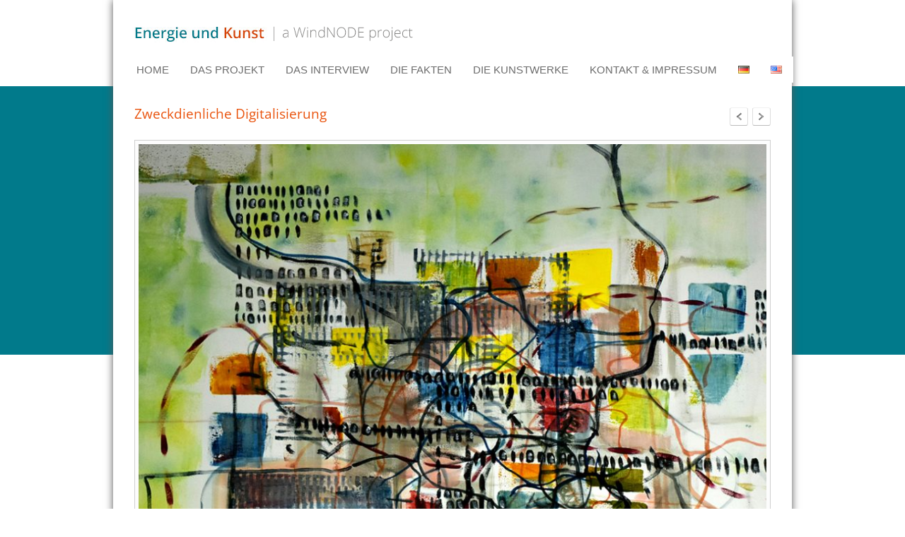

--- FILE ---
content_type: text/html; charset=UTF-8
request_url: https://energie-und-kunst.de/portfolio/zweckdienliche-digitalisierung/
body_size: 22282
content:

<!DOCTYPE html>
<html lang="de-DE">
<head>
	<title> &raquo; Zweckdienliche Digitalisierung</title>
	<meta charset="UTF-8" />
	<meta name="viewport" content="width=device-width, initial-scale=1, maximum-scale=1">

	<meta name='robots' content='max-image-preview:large' />

<link rel='dns-prefetch' href='//s.w.org' />
<link rel="alternate" type="application/rss+xml" title="Energie &amp; Kunst &raquo; Feed" href="https://energie-und-kunst.de/feed/" />
<link rel="alternate" type="application/rss+xml" title="Energie &amp; Kunst &raquo; Kommentar-Feed" href="https://energie-und-kunst.de/comments/feed/" />
		<script type="text/javascript">
			window._wpemojiSettings = {"baseUrl":"https:\/\/s.w.org\/images\/core\/emoji\/13.1.0\/72x72\/","ext":".png","svgUrl":"https:\/\/s.w.org\/images\/core\/emoji\/13.1.0\/svg\/","svgExt":".svg","source":{"concatemoji":"https:\/\/energie-und-kunst.de\/wp-includes\/js\/wp-emoji-release.min.js?ver=5.8.12"}};
			!function(e,a,t){var n,r,o,i=a.createElement("canvas"),p=i.getContext&&i.getContext("2d");function s(e,t){var a=String.fromCharCode;p.clearRect(0,0,i.width,i.height),p.fillText(a.apply(this,e),0,0);e=i.toDataURL();return p.clearRect(0,0,i.width,i.height),p.fillText(a.apply(this,t),0,0),e===i.toDataURL()}function c(e){var t=a.createElement("script");t.src=e,t.defer=t.type="text/javascript",a.getElementsByTagName("head")[0].appendChild(t)}for(o=Array("flag","emoji"),t.supports={everything:!0,everythingExceptFlag:!0},r=0;r<o.length;r++)t.supports[o[r]]=function(e){if(!p||!p.fillText)return!1;switch(p.textBaseline="top",p.font="600 32px Arial",e){case"flag":return s([127987,65039,8205,9895,65039],[127987,65039,8203,9895,65039])?!1:!s([55356,56826,55356,56819],[55356,56826,8203,55356,56819])&&!s([55356,57332,56128,56423,56128,56418,56128,56421,56128,56430,56128,56423,56128,56447],[55356,57332,8203,56128,56423,8203,56128,56418,8203,56128,56421,8203,56128,56430,8203,56128,56423,8203,56128,56447]);case"emoji":return!s([10084,65039,8205,55357,56613],[10084,65039,8203,55357,56613])}return!1}(o[r]),t.supports.everything=t.supports.everything&&t.supports[o[r]],"flag"!==o[r]&&(t.supports.everythingExceptFlag=t.supports.everythingExceptFlag&&t.supports[o[r]]);t.supports.everythingExceptFlag=t.supports.everythingExceptFlag&&!t.supports.flag,t.DOMReady=!1,t.readyCallback=function(){t.DOMReady=!0},t.supports.everything||(n=function(){t.readyCallback()},a.addEventListener?(a.addEventListener("DOMContentLoaded",n,!1),e.addEventListener("load",n,!1)):(e.attachEvent("onload",n),a.attachEvent("onreadystatechange",function(){"complete"===a.readyState&&t.readyCallback()})),(n=t.source||{}).concatemoji?c(n.concatemoji):n.wpemoji&&n.twemoji&&(c(n.twemoji),c(n.wpemoji)))}(window,document,window._wpemojiSettings);
		</script>
		<style type="text/css">
img.wp-smiley,
img.emoji {
	display: inline !important;
	border: none !important;
	box-shadow: none !important;
	height: 1em !important;
	width: 1em !important;
	margin: 0 .07em !important;
	vertical-align: -0.1em !important;
	background: none !important;
	padding: 0 !important;
}
</style>
	<link rel='stylesheet' id='font-Open Sans Condensed-css'  href='' type='text/css' media='all' />
<link rel='stylesheet' id='font-Open Sans:bold,bolditalic-css'  href='//energie-und-kunst.de/wp-content/uploads/omgf/font-open-sansboldbolditalic/font-open-sansboldbolditalic.css?ver=1665680371' type='text/css' media='all' />
<link rel='stylesheet' id='font-Open Sans:light,lightitalic-css'  href='//energie-und-kunst.de/wp-content/uploads/omgf/font-open-sanslightlightitalic/font-open-sanslightlightitalic.css?ver=1665680371' type='text/css' media='all' />
<link rel='stylesheet' id='font-Open Sans:light,lightitalic,regular,regularitalic,600,600italic,bold,bolditalic,800,800italic-css'  href='//energie-und-kunst.de/wp-content/uploads/omgf/font-open-sanslightlightitalicregularregularitalic600600italicboldbolditalic800800italic/font-open-sanslightlightitalicregularregularitalic600600italicboldbolditalic800800italic.css?ver=1665680371' type='text/css' media='all' />
<link rel='stylesheet' id='font-Open Sans:regular,regularitalic-css'  href='//energie-und-kunst.de/wp-content/uploads/omgf/font-open-sansregularregularitalic/font-open-sansregularregularitalic.css?ver=1665680371' type='text/css' media='all' />
<link rel='stylesheet' id='staticStyle-css'  href='https://energie-und-kunst.de/wp-content/themes/inspired/css/style.css?ver=5.8.12' type='text/css' media='screen' />
<link rel='stylesheet' id='dynamicStyle-css'  href='https://energie-und-kunst.de/wp-content/themes/inspired/css/dynamicCss.php?ver=5.8.12' type='text/css' media='screen' />
<link rel='stylesheet' id='responsiveStyle-css'  href='https://energie-und-kunst.de/wp-content/themes/inspired/css/responsiveCss.php?ver=5.8.12' type='text/css' media='screen' />
<link rel='stylesheet' id='custom-css'  href='https://energie-und-kunst.de/wp-content/themes/inspired/css/customCss.php?ver=5.8.12' type='text/css' media='screen' />
<link rel='stylesheet' id='wp-block-library-css'  href='https://energie-und-kunst.de/wp-includes/css/dist/block-library/style.min.css?ver=5.8.12' type='text/css' media='all' />
<link rel='stylesheet' id='layerslider_css-css'  href='https://energie-und-kunst.de/wp-content/themes/inspired/framework/plug-ins/LayerSlider/css/layerslider.css?ver=3.5.0' type='text/css' media='all' />
<script type='text/javascript' src='https://energie-und-kunst.de/wp-includes/js/jquery/jquery.min.js?ver=3.6.0' id='jquery-core-js'></script>
<script type='text/javascript' src='https://energie-und-kunst.de/wp-includes/js/jquery/jquery-migrate.min.js?ver=3.3.2' id='jquery-migrate-js'></script>
<script type='text/javascript' src='https://energie-und-kunst.de/wp-content/themes/inspired/js/superfish.js?v=1&#038;ver=5.8.12' id='superFish-js'></script>
<script type='text/javascript' src='https://energie-und-kunst.de/wp-content/themes/inspired/js/verticalMenu.js?ver=5.8.12' id='verticalMenu-js'></script>
<script type='text/javascript' src='https://energie-und-kunst.de/wp-content/themes/inspired/js/jquery.tools.tabs.min.js?ver=1.2.5' id='jquery-tabs-js'></script>
<script type='text/javascript' src='https://energie-und-kunst.de/wp-content/themes/inspired/js/jquery.imgpreload.js?ver=5.8.12' id='imgPreloader-js'></script>
<script type='text/javascript' src='https://energie-und-kunst.de/wp-content/themes/inspired/js/jquery.colorbox-min.js?ver=5.8.12' id='colorBox-js'></script>
<script type='text/javascript' src='https://energie-und-kunst.de/wp-content/themes/inspired/js/jquery.isotope.min.js?v=1&#038;ver=1.5.19' id='isotope-js'></script>
<script type='text/javascript' src='https://energie-und-kunst.de/wp-content/themes/inspired/js/jquery.easing.1.3.js?ver=1.3' id='easing-js'></script>
<script type='text/javascript' src='https://energie-und-kunst.de/wp-content/themes/inspired/js/custom.js?ver=5.8.12' id='custom-js'></script>
<script type='text/javascript' src='https://energie-und-kunst.de/wp-content/themes/inspired/js/customJs.php?ver=5.8.12' id='customJs-js'></script>
<script type='text/javascript' src='https://energie-und-kunst.de/wp-content/themes/inspired/framework/plug-ins/LayerSlider/js/layerslider.kreaturamedia.jquery.js?ver=3.5.0' id='layerslider_js-js'></script>
<script type='text/javascript' src='https://energie-und-kunst.de/wp-content/themes/inspired/framework/plug-ins/LayerSlider/js/jquery-easing-1.3.js?ver=1.3.0' id='jquery_easing-js'></script>
<link rel="https://api.w.org/" href="https://energie-und-kunst.de/wp-json/" /><link rel="EditURI" type="application/rsd+xml" title="RSD" href="https://energie-und-kunst.de/xmlrpc.php?rsd" />
<link rel="wlwmanifest" type="application/wlwmanifest+xml" href="https://energie-und-kunst.de/wp-includes/wlwmanifest.xml" /> 
<link rel="canonical" href="https://energie-und-kunst.de/portfolio/zweckdienliche-digitalisierung/" />
<link rel='shortlink' href='https://energie-und-kunst.de/?p=10704' />
<link rel="alternate" type="application/json+oembed" href="https://energie-und-kunst.de/wp-json/oembed/1.0/embed?url=https%3A%2F%2Fenergie-und-kunst.de%2Fportfolio%2Fzweckdienliche-digitalisierung%2F" />
<link rel="alternate" type="text/xml+oembed" href="https://energie-und-kunst.de/wp-json/oembed/1.0/embed?url=https%3A%2F%2Fenergie-und-kunst.de%2Fportfolio%2Fzweckdienliche-digitalisierung%2F&#038;format=xml" />
<style type="text/css">.recentcomments a{display:inline !important;padding:0 !important;margin:0 !important;}</style>
		<link rel="shortcut icon" href="https://energie-und-kunst.de/wp-content/uploads/2018/12/favico.png" />
		<link rel="pingback" href="https://energie-und-kunst.de/xmlrpc.php" />
	<script type="text/javascript">
var siteUrl = "https://energie-und-kunst.de/wp-content/themes/inspired";
var imageUrl = "https://energie-und-kunst.de/wp-content/themes/inspired/images";
var defaultBtnColor = "white";
var socialInactiveAlpha = ".6";
var socialActiveAlpha = "1";
</script>

</head>
<body data-rsssl=1 class="portfolio-template-default single single-portfolio postid-10704">
	<div id="backgroundImage"></div>
	<div id="backgroundPattern"></div>
	
		
	
	
	<div id="wrapper">

		<div id="contentWrapper">
			
			<div id="header">
			
								
				
				<div id="horizontalLogo">
												<a href="https://energie-und-kunst.de/"><img id="imageLogo" src="https://energie-und-kunst.de/wp-content/uploads/2019/04/logo.png" alt="" /></a>
										</div>
				
									<label class="custom-select">
					<select id="menu-pre-header-menu" class="mobile-menu dropdown-menu"><option value="" class="blank">Go to&#8230;</option><option class="menu-item menu-item-type-post_type menu-item-object-page menu-item-home menu-item-10396 menu-item-depth-0" value="https://energie-und-kunst.de/">HOME</option>
<option class="menu-item menu-item-type-post_type menu-item-object-page menu-item-10538 menu-item-depth-0" value="https://energie-und-kunst.de/das-projekt/">DAS PROJEKT</option>
<option class="menu-item menu-item-type-post_type menu-item-object-page menu-item-10576 menu-item-depth-0" value="https://energie-und-kunst.de/das-interview/">DAS INTERVIEW</option>
<option class="menu-item menu-item-type-post_type menu-item-object-page menu-item-10610 menu-item-depth-0" value="https://energie-und-kunst.de/die-fakten/">DIE FAKTEN</option>
<option class="menu-item menu-item-type-post_type menu-item-object-page menu-item-10590 menu-item-depth-0" value="https://energie-und-kunst.de/die-kunstwerke/">DIE KUNSTWERKE</option>
<option class="menu-item menu-item-type-post_type menu-item-object-page menu-item-has-children menu-item-10812 menu-item-depth-0" value="https://energie-und-kunst.de/kontakt-impressum/">KONTAKT &#038; IMPRESSUM</option>	<option class="menu-item menu-item-type-post_type menu-item-object-page menu-item-privacy-policy menu-item-10816 menu-item-depth-1" value="https://energie-und-kunst.de/kontakt-impressum/datenschutzerklaerung/">- &nbsp;&nbsp;DATENSCHUTZERKLÄRUNG</option>

<option class="lang-item lang-item-17 lang-item-de current-lang no-translation lang-item-first menu-item menu-item-type-custom menu-item-object-custom menu-item-home menu-item-11178-de menu-item-depth-0" value="https://energie-und-kunst.de/"><img src="[data-uri]" alt="Deutsch" width="16" height="11" style="width: 16px; height: 11px;" /></option>
<option class="lang-item lang-item-20 lang-item-en no-translation menu-item menu-item-type-custom menu-item-object-custom menu-item-11178-en menu-item-depth-0" value="https://energie-und-kunst.de/en/home/"><img src="[data-uri]" alt="English" width="16" height="11" style="width: 16px; height: 11px;" /></option>
</select>					</label>
								
				<div id="navWrap">
					<div id="horizontalNavigation">
						<ul id="menu-pre-header-menu-1" class="sf-menu clearfix"><li id="menu-item-10396" class="menu-item menu-item-type-post_type menu-item-object-page menu-item-home menu-item-10396"><a href="https://energie-und-kunst.de/">HOME</a></li>
<li id="menu-item-10538" class="menu-item menu-item-type-post_type menu-item-object-page menu-item-10538"><a href="https://energie-und-kunst.de/das-projekt/">DAS PROJEKT</a></li>
<li id="menu-item-10576" class="menu-item menu-item-type-post_type menu-item-object-page menu-item-10576"><a href="https://energie-und-kunst.de/das-interview/">DAS INTERVIEW</a></li>
<li id="menu-item-10610" class="menu-item menu-item-type-post_type menu-item-object-page menu-item-10610"><a href="https://energie-und-kunst.de/die-fakten/">DIE FAKTEN</a></li>
<li id="menu-item-10590" class="menu-item menu-item-type-post_type menu-item-object-page menu-item-10590"><a href="https://energie-und-kunst.de/die-kunstwerke/">DIE KUNSTWERKE</a></li>
<li id="menu-item-10812" class="menu-item menu-item-type-post_type menu-item-object-page menu-item-has-children menu-item-10812"><a href="https://energie-und-kunst.de/kontakt-impressum/">KONTAKT &#038; IMPRESSUM</a>
<ul class="sub-menu">
	<li id="menu-item-10816" class="menu-item menu-item-type-post_type menu-item-object-page menu-item-privacy-policy menu-item-10816"><a href="https://energie-und-kunst.de/kontakt-impressum/datenschutzerklaerung/">DATENSCHUTZERKLÄRUNG</a></li>
</ul>
</li>
<li id="menu-item-11178-de" class="lang-item lang-item-17 lang-item-de current-lang no-translation lang-item-first menu-item menu-item-type-custom menu-item-object-custom menu-item-home menu-item-11178-de"><a href="https://energie-und-kunst.de/" hreflang="de-DE" lang="de-DE"><img src="[data-uri]" alt="Deutsch" width="16" height="11" style="width: 16px; height: 11px;" /></a></li>
<li id="menu-item-11178-en" class="lang-item lang-item-20 lang-item-en no-translation menu-item menu-item-type-custom menu-item-object-custom menu-item-11178-en"><a href="https://energie-und-kunst.de/en/home/" hreflang="en-US" lang="en-US"><img src="[data-uri]" alt="English" width="16" height="11" style="width: 16px; height: 11px;" /></a></li>
</ul> 
					<div class="clear"></div>
					</div>
					<div class="clear"></div>
				</div>
				<div class="clear"></div>
				
			</div>
			<div class="clear"></div>			<div id="innerWrap" class= "noSideBar">
				<div id="content" class= "noSideBar">
					<div id="pageContent">					
						<div class="clearfix" style="margin-bottom:20px;"><div style="float:left;" class="clearfix"><h2>Zweckdienliche Digitalisierung</h2></div><ul class="portNav clearfix"><li class="prevPort white"><a title="Aus ideologischem Labyrinth ausbrechen <br>Menschen von einer Welt aus grüner Energie überzeugen" href="https://energie-und-kunst.de/portfolio/aus-ideologischem-labyrinth-ausbrechen/"></a></li><li class="nextPort white"><a title="Positive EnergieWENDE für mehr Lebensqualität" href="https://energie-und-kunst.de/portfolio/positive-energiewende-fuer-mehr-lebensqualitaet/"></a></li></ul></div><div class="outerImageWrap" style="max-width:900px;margin-left:auto;margin-right:auto;margin-bottom:0px;margin-top:0px;"><div class="imageBorder smallBorder" style=""><div class="imageWrapper"><img class="responsiveImage" src="https://energie-und-kunst.de/wp-content/uploads/2018/11/19-iskandar-q-900x900.jpg" alt="" title="" /><span class="imagePreloader" style="position:absolute;top:0px;width:100%;height:100%;overflow:hidden;"></span></div></div><div class="imageShadow" style="max-width:900px;display:block;"><img class="imageShadow" src="https://energie-und-kunst.de/wp-content/themes/inspired/images/shadows/shadow3.png" alt="" title="" /></div></div><div class="spacer" style="height:10px;"></div>							
								<div class="spacer" style="height:10px;"></div>
<div class="clear"></div>
<div class="outerOneThird">
<div class="outerImageWrap" style="max-width:300px;margin-left:auto;margin-right:auto;margin-bottom:0px;margin-top:0px;"><div class="imageBorder smallBorder" style=""><div class="imageWrapper"><img class="responsiveImage" src="https://energie-und-kunst.de/wp-content/uploads/2018/11/19-hochauflösendOkt17_134_3374.jpg" alt="" title="" /><span class="imagePreloader" style="position:absolute;top:0px;width:100%;height:100%;overflow:hidden;"></span></div></div><div class="imageShadow" style="max-width:300px;display:block;"><img class="imageShadow" src="https://energie-und-kunst.de/wp-content/themes/inspired/images/shadows/shadow3.png" alt="" title="" /></div></div><h2>Ideengeber:</h2>
<h3>Sebastian Briese, Mathias Renner, Max Ludwig</h3>
</div>
<div class="outerTwoThirds last">
<span class="outerImageWrap" style="float:right;width:250px;margin-left:15px;margin-right:0px;margin-bottom:0px;margin-top:0px;"><span class="imageBorder smallBorder" style="float:right;line-height:0;"><span class="imageWrapper" style="display:inline-block;"><img class="responsiveImage" src="https://energie-und-kunst.de/wp-content/uploads/2018/11/19-stueber-iskandar.jpg" alt="" title="" /><span class="imagePreloader" style="position:absolute;top:0px;width:100%;height:100%;overflow:hidden;"></span></span></span><span class="imageShadow" style="max-width:250px;float:right;display:block;"><img class="imageShadow" src="https://energie-und-kunst.de/wp-content/themes/inspired/images/shadows/shadow3.png" alt="" title="" /></span></span><h2 style="text-align: right;">Künstlerin:</h2>
<h3 style="text-align: right;">Inez Stüber-Iskandar</h3>
<p>&nbsp;</p>
<p>&nbsp;</p>
<p>&nbsp;</p>
<p>&nbsp;</p>
<p style="text-align: right;">Stadt, Land, Fluss …</p>
<p style="text-align: right;">Im Gespräch mit den Experten ging es unter anderem um Häuser, die sich zusammenschließen und Energie optimal mit digitaler Hilfe verteilen. Wärmeerzeugung und Energiespeicherung<br />
waren auch Themen. Oben im Bild sieht man das Meer mit Windrädern, links oben ein Kraftwerk. Die Quadrate und Rechtecke sind Häuser von oben gesehen, eines hat eine Solaranlage. Leitungen führen zu den Häusern, die miteinander verbunden sind – sowohl digital als auch mit Energieleitungen. Es gibt einen Speicher und einen Kühlschrank, der ja auch Wärme erzeugt. Es gibt Grenzlinien zwischen den Zellen. 0 und 1 verweisen auf das Digitale.</p>
<p>&nbsp;</p>
</div>
<div class="clear"></div>
<p>&nbsp;</p>
<p>&nbsp;</p>

<div id="comments">
	  
			<!--<h4 class="comments-closed">Comments are currently closed for this article.</h4>-->
	  
</div><!--- #comments -->


						 
					</div><div class="clear"></div> <!-- CLOSE PAGE CONTENT & CLEAR DIV -->
					
				</div> <!-- CLOSE CONTENT DIV -->	
				
								
			</div> <!-- CLOSE innerWrap -->
			<div class="clear"></div>
		
		</div> <!-- CLOSE contentWrapper -->
		<div class="clear"></div>	
			<div id="footer">
								<div class="fullWidth">
						<div class="columnShadow"></div>
											</div>
					<div class="clear"></div>					
						
			</div> <!-- CLOSE FOOTER -->
			<div class="clear"></div>
				</div><!-- CLOSE FOOTER -->
	<div class="clear"></div>


	<script>
		var getElementsByClassName=function(a,b,c){if(document.getElementsByClassName){getElementsByClassName=function(a,b,c){c=c||document;var d=c.getElementsByClassName(a),e=b?new RegExp("\\b"+b+"\\b","i"):null,f=[],g;for(var h=0,i=d.length;h<i;h+=1){g=d[h];if(!e||e.test(g.nodeName)){f.push(g)}}return f}}else if(document.evaluate){getElementsByClassName=function(a,b,c){b=b||"*";c=c||document;var d=a.split(" "),e="",f="http://www.w3.org/1999/xhtml",g=document.documentElement.namespaceURI===f?f:null,h=[],i,j;for(var k=0,l=d.length;k<l;k+=1){e+="[contains(concat(' ', @class, ' '), ' "+d[k]+" ')]"}try{i=document.evaluate(".//"+b+e,c,g,0,null)}catch(m){i=document.evaluate(".//"+b+e,c,null,0,null)}while(j=i.iterateNext()){h.push(j)}return h}}else{getElementsByClassName=function(a,b,c){b=b||"*";c=c||document;var d=a.split(" "),e=[],f=b==="*"&&c.all?c.all:c.getElementsByTagName(b),g,h=[],i;for(var j=0,k=d.length;j<k;j+=1){e.push(new RegExp("(^|\\s)"+d[j]+"(\\s|$)"))}for(var l=0,m=f.length;l<m;l+=1){g=f[l];i=false;for(var n=0,o=e.length;n<o;n+=1){i=e[n].test(g.className);if(!i){break}}if(i){h.push(g)}}return h}}return getElementsByClassName(a,b,c)},
			dropdowns = getElementsByClassName( 'dropdown-menu' );
		for ( i=0; i<dropdowns.length; i++ )
			dropdowns[i].onchange = function(){ 
				if(this.value != '' && this.value != '#' ){
					window.location.href = this.value; 
				}
			}
	</script>
	<script type='text/javascript' src='https://energie-und-kunst.de/wp-includes/js/wp-embed.min.js?ver=5.8.12' id='wp-embed-js'></script>

</body>  
</html>

--- FILE ---
content_type: text/css
request_url: https://energie-und-kunst.de/wp-content/themes/inspired/css/style.css?ver=5.8.12
body_size: 71133
content:
/*! 
html5doctor.com Reset Stylesheet
v1.6.1
Last Updated: 2010-09-17
Author: Richard Clark - http://richclarkdesign.com 
Twitter: @rich_clark
*/
html, body, div, span, object, iframe,
h1, h2, h3, h4, h5, h6, p, blockquote, pre,
abbr, address, cite, code,
del, dfn, em, img, ins, kbd, q, samp,
small, strong, sub, sup, var,
b, i,
dl, dt, dd, ol, ul, li,
fieldset, form, label, legend,
table, caption, tbody, tfoot, thead, tr, th, td,
article, aside, canvas, details, figcaption, figure, 
footer, header, hgroup, menu, nav, section, summary,
time, mark, audio, video {
    margin:						0;
    padding:					0;
    border:						0;
    outline:					0;
    font-size:					100%;
    vertical-align:				baseline;
    background:					transparent;
}
article,aside,details,figcaption,figure,
footer,header,hgroup,menu,nav,section { 
    display:					block;
}
nav ul {
    list-style:					none;
}
blockquote, q {
    quotes:						none;
}
blockquote:before, blockquote:after,
q:before, q:after {
    content:					'';
    content:					none;
}
a {
    margin:						0;
    padding:					0;
    font-size:					100%;
    vertical-align:				baseline;
    background:					transparent;
	-webkit-text-size-adjust: 	none;
	outline:					none;
}
/* change colours to suit your needs */
ins {
    background-color:			#ff9;
    color:						#000;
    text-decoration:			none;
}
/* change colours to suit your needs */
mark {
    background-color:			#ff9;
    color:						#000; 
    font-style:					italic;
    font-weight:				bold;
}
del {
    text-decoration: 			line-through;
}
abbr[title], dfn[title] {
    border-bottom:				1px dotted;
    cursor:						help;
}
table {
    border-collapse:			collapse;
    border-spacing:				0;
}
hr {
    display:					block;
    height:						1px;
    border:						0;   
    border-top:					1px solid #cccccc;
    margin:						40px 0 40px 0;
    padding:					0;
}
input, select {
    vertical-align:				middle;
}
/* END -html5doctor.com Reset Stylesheet v1.6.1 */

/* The Magnificent Clearfix: nicolasgallagher.com/micro-clearfix-hack/ */
.clearfix:before, .clearfix:after { content: ""; display: table; }
.clearfix:after { clear: both; }
.clearfix { zoom: 1; }

.strong{
	font-weight: bold;
}
.italic{
	font-style: italic;
}


/* DEFAULT THEME POSITIONING */

/* BODY & BACKGROUND */
body{
	overflow-x: hidden;
	line-height: 21px;
	-webkit-text-size-adjust: none;
}
#topBorder{
	position: relative;
	top: 0px;
	width: 100%;
	z-index: 2;
}
#backgroundImage, #backgroundPattern{
	position: fixed;
	width: 100%;
	height: 100%;
	background-repeat: no-repeat;
}
#wrapper{
	position: relative;
	width: 960px;
	margin-left: auto;
	margin-right: auto;
}
#content.noSideBar{
	float: none;
	width: 960px;
}
#content.leftSideBar{
	float: right;
	width: 700px;
}
#content.rightSideBar{
	float: left;
	width: 700px;
}
#pageContent{
	padding: 30px;
}



/* Pre-Header Default Styles */
#preHeader{
	position: relative;
	width:960px;
	margin-left:auto;
	margin-right:auto;
}
#preHeaderContent{
	display: table;
	width: 100%;
}
#preHeaderLeft{
	display:table-cell;vertical-align:middle;
}
#preHeaderRight{
	display:table-cell;vertical-align:middle;
}
#preHeaderRightContent{
	float:right;
}
.phoneNumber{
	padding-right:15px;
	float:left;
}
.emailAddress{
	float:left;
}
#preHeader ul{
	margin: 0;
	padding: 0;
	list-style-type: none;
}
#preHeader ul li{
	position: relative;
	display: inline;
	float: left;
}
#preHeader .widget_nav_menu ul li{
	background-image: url(../images/darkSeperator.png);
	background-repeat: no-repeat;
	background-position: right center;
}
#preHeader .widget_nav_menu ul li:last-child{
	background-image: none;
}
#preHeaderContent a, .preHeadPhone{
	font-weight: bold;
}
#preHeader ul li a{
	font-weight: normal;
	padding-left: 8px;
	padding-right: 8px;
}
#preHeaderContent ul li:first-child a{
	padding-left: 0px;
}
#preHeaderContent ul li:last-child{
	padding-right: 0px;
}


/* Header Default Styles */
#header{
	position: relative;
	width: 960px;
	z-index: 99;
}


/* Header Social Icons Default Styles */
#headerSocial, #headerSearch{
	position:absolute;
	z-index: 2;
}
ul.socialIcons{
	padding:0;
	margin:0;
	width:100%;
	list-style-type: none;
	height:23px;
}
.socialIcons li{
	float: left;
	padding-right: 3px;
}
.socialIcons li:last-child{
	padding-right: 0px;
}
#vtip { 
	display: none; 
	position: absolute; 
	padding: 2px 8px 2px 8px; 
	left: 0px; 
	font-family:"Droid Sans","Helvetica Neue",Helvetica,Arial,sans-serif; 
	font-size: 11px; 
	height: 19px;
	z-index: 9999;
	border-radius: 4px;
	-moz-border-radius: 4px;
	-webkit-border-radius: 4px;
}
.vTipArrow{
	border-style: solid;
	border-width: 7px;
	height:0;
	width:0;
	position:relative;
	bottom:0px;
	left:10px;
}


/* Header Search Box Default Styles */
#headerSearchDiv{
	display: table-cell;
	vertical-align: middle;
	width: 220px;
	background-repeat: no-repeat !important;
}
#searchWrap{
	display: table;
}
.searchCaption{
	display: table-cell;
	vertical-align: middle;
	padding-right: 10px;
}
.headerSearchBox{
	display: table-cell;
	vertical-align: middle;
}
#headerSearchField{
	display: inline;
	float: left;
	padding: 0 8px;
	width: 163px;
	height: 35px;
	line-height: 35px;
	border: none;
	outline: none;
	opacity: 0;
	filter: alpha(opacity = 0);
	background-repeat: no-repeat;
}
#headerSearchSubmit{
	display: inline;
	float: left;
	width: 41px;
	height: 35px;
	border: none;
	outline: none;
	cursor: pointer;
	background-repeat: no-repeat;
}


/* Logo Default Styles */
#horizontalLogo{
	position: absolute;
}

/* Mobile Menu */
.custom-select{
	display: none;
	position:absolute;
	bottom: 30px;
	left: 30px;
}
.custom-select select {
	width:360px;
	height: 35px;
	max-width:100%;
	padding: 8px 10px;
	height: 40px;
}

/* for Webkit's CSS-only solution */
@media screen and (-webkit-min-device-pixel-ratio:0) { 
	.custom-select select {
		display: inline-block;
		width:360px;
		height: 35px;
		max-width:100%; 
		padding: 4px 3px 3px 5px;
		margin: 0;
		font: inherit;
		outline: none;
		line-height: 1.2;
		-webkit-appearance:none;
		-webkit-border-radius: 3px;
		-moz-border-radius: 3px;
		border-radius: 3px;
	}
	.custom-select select {
		padding-right:30px;    
	}
	.custom-select:after {
		content: "▼";
		position: absolute;
		top: 0;
		right: 0;
		bottom: 0;
		font-size: 75%;
		line-height: 35px;
		padding: 0 7px;
		pointer-events:none;
		-webkit-border-radius: 0 3px 3px 0;
		-moz-border-radius: 0 3px 3px 0;
		border-radius: 0 3px 3px 0;
	}
	.no-pointer-events .custom-select:after {
		content: none;
	}
}

/* Horizontal Menu Default Styles */
#horizontalNavigation{
	/*height:35px;*/
	position:relative;
}
.sf-menu, .sf-menu * {
	margin:			0;
	padding:		0;
	list-style:		none;
	line-height: 	19px;
}
.sf-menu {
	/*height:			35px;*/
}
.sf-menu ul {
	position:		absolute;
	top:			-999em;
	width:			320px; /* left offset of submenus need to match (see below) */
}
.sf-menu ul li {
	width:			100%;
}
.sf-menu ul li a{
	margin-left: 	1px;
}
.sf-menu li:hover {
	visibility:		inherit; /* fixes IE7 'sticky bug' */
}
.sf-menu li {
	float:			left;
	position:		relative;
	height:			35px;
}
.sf-menu a {
	display:		block;
	position:		relative;
}
.sf-menu li:hover ul,
.sf-menu li.sfHover ul {
	left:			0;
	top:			35px;
	z-index:		99;
}
ul.sf-menu li:hover li ul,
ul.sf-menu li.sfHover li ul {
	top:			-999em;
}
ul.sf-menu li li:hover ul,
ul.sf-menu li li.sfHover ul {
	left:			320px; /* match ul width */
	top:			0;
}
ul.sf-menu li li:hover li ul,
ul.sf-menu li li.sfHover li ul {
	top:			-999em;
}
ul.sf-menu li li li:hover ul,
ul.sf-menu li li li.sfHover ul {
	left:			320px; /* match ul width */ 
	top:			0;
}
.sf-menu {
	float:			left;
}
.sf-menu a {
	padding-top:	8px;
	padding-bottom: 8px;
	padding-left: 	15px;
	padding-right: 	15px;
	text-decoration: none;
}
.sf-menu li {
	background-color: transparent; /* 1st Level Menu Color transparent -color inherited from div container */
}
.sf-menu li li a{
	border: none;
}
.sf-menu li li {
	background-image: none;
}
.sf-menu li:hover, .sf-menu li.sfHover,
.sf-menu a:focus, .sf-menu a:hover, .sf-menu a:active {
	outline: 0;
}

.sf-shadow ul.sf-shadow-off {
	background: transparent;
}


/* Page Title Default Styles */
#titleWrapper{
	padding-top: 30px;
	margin-left: 30px;
}
#pageTitle{
	width: 838px;
	padding: 20px 30px;
}
#pageTitle h1{
	line-height: .7em;
}
#title{
	position: relative;
}
#title h1{
	line-height: 30px;
	margin-bottom: 0px;
}
span.subTitle{
	display: block;
	margin-top: 4px;
}


/* Side Bar Default Styles */
#sideBar{
	width: 228px;
	margin-top: 30px;
}
#sideBar.leftSideBar{
	float: left;
	margin-left: 30px;
	margin-bottom: 30px;
}
#sideBar.rightSideBar{
	float: right;
	margin-right: 30px;
	margin-bottom: 30px;
}
#sideBarWidgets{
	padding: 20px;
}



/* Footer Default Styles */
#footer {
	display: table;
	width: 960px;
}
#footer .widget{
	padding-left: 20px;
	padding-right: 20px;
	padding-bottom: 30px;
}
#footer .widget h3{
	padding-bottom: 8px;
	margin-bottom: 20px;
}
.columnShadow {
	height: 5px;
	background-repeat: repeat-x;
	margin-bottom: 25px;
}

#footer .fullWidth{
	display: table-cell;
	vertical-align: top;
	width: 960px;
	max-width: 960px;
	background-image: url(../images/footerColumnDivider.png);
	background-repeat: repeat-y;
	background-position: top left;
}
#footer .outerOneHalf{
	display: table-cell;
	vertical-align: top;
	width: 480px;
	max-width: 480px;
}
#footer .outerOneThird{
	display: table-cell;
	vertical-align: top;
	width: 320px;
	max-width: 320px;
}
#footer .outerTwoThirds{
	display: table-cell;
	vertical-align: top;
	width: 640px;
	max-width: 640px;
}
#footer .outerOneFourth{
	display: table-cell;
	vertical-align: top;
	width: 240px;
	max-width: 240px;
}
#footer .outerThreeFourths{
	display: table-cell;
	vertical-align: top;
	width: 720px;
	max-width: 720px;
}
#footer .outerOneFifth{
	display: table-cell;
	vertical-align: top;
	width: 192px;
	max-width: 192px;
}
#footer .outerFourFifths{
	display: table-cell;
	vertical-align: top;
	width: 768px;
	max-width: 768px;
}
#footer .outerOneSixth{
	display: table-cell;
	vertical-align: top;
	width: 160px;
	max-width: 160px;
}
#footer .outerFiveSixths{
	display: table-cell;
	vertical-align: top;
	width: 800px;
	max-width: 800px;
}
#footer .first, #footer .secondColumnSpecial{
	background-image: none !important;
}
#footer .first .widget, #footer .secondColumnSpecial .widget{
	background-position: 0px 0px;
	padding-left: 20px !important;
}
#footer .special .widget{
	background-image: none !important;
}
#footer p{
	line-height: 16px;
}
#postFooter{
	width:920px;
	padding-left:20px;
	padding-right:20px;
}
#postFooterContent{
	width:920px;
	padding-top: 8px;
	padding-bottom: 8px;
}
#copyright{
	float: left;
}
#copyright p{
	margin-bottom: 0px;
}
#postFooterContent ul{
	margin: 0px;
	padding: 0px;
	list-style-type: none;
}
#postFooterContent ul li{
	float: left;
	background-image: url(../images/lightSeperator.png);
	background-repeat: no-repeat;
	background-position: right center;
}
#postFooterContent ul li a{
	font-weight: normal;
	padding-left: 8px;
	padding-right: 8px;
}
#post_footer_widget_area{
	float: right;
}
#postFooterContent ul li:first-child a{
	padding-left: 0px;
}
#postFooterContent ul li:last-child{
	padding-right: 0px;
	background-image: none;
}




/* DEFAULT TYPOGRAPHY STYLING */
h1,h2,h3,h4,h5,h6 {	
	line-height: 1em;
	margin-bottom: 5px;
	-webkit-text-size-adjust: none;
	font-weight: normal;
}
p {
	line-height: 21px;
	margin-bottom: 20px;
	-webkit-text-size-adjust: none;
}
.smallBottomMargin{
	margin-bottom: 5px !important;
}
.halfBottomMargin {
	margin-bottom: 10px !important;
}
.noBottomMargin{
	margin-bottom: 0px !important;
}
a,a:link,a:hover,a:visited,a:active{
	text-decoration: none;
}



/* Sidebar & Sidebar Widgets */

#sideBar .widget{
	padding-bottom: 20px;
	margin-bottom: 20px;
	border-bottom: 1px dotted #e4e4e4;
}
#sideBar p {
	margin-bottom: 10px;
}
.smallTitle {
	margin-bottom: 0px !important;
	font-weight: bold !important;
}
#sideBarWidgets .widget h3{
	margin-bottom: 15px;
}
#sideBarWidgets .widgetTitle {
	margin-bottom: 15px;
}

/* Contact Info Widget */
.widget_wb_contact_info p {
	padding-left: 25px;
	line-height: 18px;
}
.sideHome{
	background-position: 0 1px;
	background-repeat: no-repeat !important;
}
.sidePhone{
	background-position: 0 1px;
	background-repeat: no-repeat !important;
}
.sideHours{
	background-position: 0 1px;
	background-repeat: no-repeat !important;
}

/* Sidebar Social Icons */
.sidebarSocialIcons li {
	float: left;
	height: 22px;
	list-style-type: none;
	line-height: 0;
	padding-right: 6px;
	padding-bottom: 6px;
}
.sidebarSocialIcons li:last-child {
	padding-right: 0px;
}

/* WordPress Search Widget */
.widget_search .screen-reader-text {
	display: none;
}
#searchform div{
	width: 182px;
	height: 33px;
	background-repeat: no-repeat;
	background-position: 0 0;
}
#s{
	display: inline;
	float: left;
	padding: 0 8px;
	width: 128px;
	height: 33px;
	line-height: 33px;
	border: none;
	outline: none;
	opacity: 0;
	filter: alpha(opacity = 0);
	background-repeat: no-repeat;
	background-position: 0 0;
}
#searchsubmit{
	display: inline;
	float: left;
	width: 38px;
	height: 33px;
	border: none;
	outline: none;
	cursor: pointer;
	background-repeat: no-repeat;
	background-position: 0 0;
}

/* Recent Posts Widget */
#sideBarWidgets .widgetRecentPost, #footer .widgetRecentPost {
	margin-bottom: 15px;
}
#footer .widgetRecentPost img{
	width: 100%;
	height: auto;
}
#sideBarWidgets .widgetRecentPost .thumbHolder, #footer .widgetRecentPost .thumbHolder {
	float: left;
	padding-right: 10px;
}
#sideBarWidgets .widgetRecentPost .textHolder{
	float: left;
	width: 130px;
}
#footer .widgetRecentPost .textHolder{
	float: left;
	width: 122px;
}
.fancy{
	padding:					3px;
	line-height:				0;
}

/* Recent Comments Widget */
#sideBarWidgets .recentComment, #footer .recentComment{
	background-repeat: no-repeat;
	padding-left: 33px;
	line-height: 15px;
}
.comment-time{
	font-size: 11px;
	font-style: italic;
}
.comment-link{
	font-weight: normal !important;
}

/* Flickr Widget */
#sideBarWidgets .widget_wb_flickr .fancy, #footer .widget_wb_flickr .fancy{
	width: 45px;
	height: 45px;
}
.widget_wb_flickr ul, .shortcode_wb_flickr_main ul{
	list-style-type: none;
}

/* Contact Form Widget */
/* Sidebar Contact Form Custom Widget */
#sideBarWidgets  label{
	margin-bottom: 2px;
}
#sideBarWidgets .nameInput, #sideBarWidgets .emailInput, #sideBarWidgets .messageInput{
	width:						80%;
	height:						26px;
	font-size:					11px;
	margin-bottom:				10px;
	border-top:					1px solid #ececec;
	border-left:				1px solid #ececec;
	border-right:				1px solid #ececec;
	border-bottom:				1px solid #dfdfdf;
	background-color:			#ffffff;
	padding-left:				12px;
	color:						#ccc;
}
#sideBarWidgets .messageInput{
	width:						90%;
	height:						96px;
	padding-top:				12px;
	margin-bottom: 				20px;
}
#sideBarWidgets .nameInput:hover, #sideBarWidgets .emailInput:hover, #sideBarWidgets .messageInput:hover{
	border-bottom:				1px solid #dddddd;
	background-color:			#fdfdfd;
}
#sideBarWidgets .nameInput:focus, #sideBarWidgets .emailInput:focus, #sideBarWidgets .messageInput:focus{
	outline:					none;
	border-bottom:				1px solid #dddddd;
	color:						#666;
	background-color:			#fdfdfd;
}
#sideBarWidgets .responseTxt{
	margin-top: 15px;
	margin-bottom: 0px !important;
	padding-left: 5px;
	font-weight: bold;
}
/* Footer Contact Form Custom Widget */
#footer  label{
	margin-bottom: 2px;
	display: block;
}
#footer .nameInput, #footer .emailInput, #footer .messageInput{
	width:						80%;
	height:						26px;
	font-size:					11px;
	margin-bottom:				10px;
	border-top:					1px solid #ececec;
	border-left:				1px solid #ececec;
	border-right:				1px solid #ececec;
	border-bottom:				1px solid #dfdfdf;
	background-color:			#ffffff;
	padding-left:				12px;
	color:						#ccc;
}
#footer .messageInput{
	width:						90%;
	height:						96px;
	padding-top:				12px;
	margin-bottom:				20px;
}
#footer .nameInput:hover, #footer .emailInput:hover, #footer .messageInput:hover{
	border-bottom:				1px solid #dddddd;
	background-color:			#fdfdfd;
}
#footer .nameInput:focus, #footer .emailInput:focus, #footer .messageInput:focus{
	outline:					none;
	border-bottom:				1px solid #dddddd;
	color:						#666;
	background-color:			#fdfdfd;
}
#footer .responseTxt{
	margin-top: 15px;
	margin-bottom: 0px !important;
	padding-left: 5px;
	font-weight: bold;
}

.contactInfo {
	margin-bottom: 15px;
}

/* Twitter Widget */
.tweet{
	position:relative;
	overflow:hidden;
}
.tweet_list{
	/*position:absolute;*/
}
.tweet_list{
	list-style-type: none;
}
.tweet_odd, .tweet_even{
	background-repeat: no-repeat;
	background-position: 0 1px;
}
.tweet_odd, .tweet_even{
	margin-bottom: 15px;
}
.tweet_text{
	padding:0px;
	line-height:16px;
	-webkit-border-radius: 0px;
	-moz-border-radius: 0px;
	border-radius: 0px;
	background-color:transparent;
	border: none;
}
.tweet_odd, .tweet_even{
	padding-left: 22px;
}
.tweet_text p{
	margin-bottom: 0px !important;
	line-height: 16px;
}
.tweet_time{
	float:right;
	margin-top: 5px;
}
.twitterLinkWrapper{
	position: relative;
	bottom: 0px;
	right: 0px;
}
.twitterLink{
	float:right;
	width:15px;
	height:11px;
	cursor:pointer;
	background-image: url('../images/skins/skin-001/twitterLinkIcon.png');
	background-repeat:no-repeat;
}

/*	WordPress	Categories, Recent Comments, Pages, Archives,
				Recent Entries, Links, Nav Menu, Meta
	Widgets */
#sideBar .widget_categories li, #footer .widget_categories li,
#sideBar .widget_recent_comments li, #footer .widget_recent_comments li,
#sideBar .widget_pages li, #footer .widget_pages li,
#sideBar .widget_archive li, #footer .widget_archive li,
#sideBar .widget_recent_entries li, #footer .widget_recent_entries li,
#sideBar .widget_links li, #footer .widget_links li,
#sideBar .widget_nav_menu li, #footer .widget_nav_menu li,
#sideBar .widget_meta li, #footer .widget_meta li,
#sideBar .widget_rss li, #footer .widget_rss li{
	list-style-type: none;
	background-repeat: no-repeat;
	background-position: 0 6px;
	padding-left: 15px;
	margin-bottom: 5px;
}
#sideBar .widget_recent_comments li, #footer .widget_recent_comments li{
	background-position: 0 0;
	padding-left: 35px;
}
#sideBar .widget_nav_menu ul li ul, #footer .widget_nav_menu ul li ul{
	display: none;
	margin-top: 5px;
}
#sideBar .widget_nav_menu li ul li, #sideBar .widget_pages li ul li, #footer .widget_nav_menu li ul li, #footer .widget_pages li ul li{
	margin-left: 0px;
	padding-left: 10px;
	background-position: 0 8px;
}
#sideBar .widgetRecentPost p{
	line-height: 16px;
}

.rsswidget img{
	display: none;
}
.tagcloud a{
	display: inline-block;
	padding-left: 6px;
	padding-right: 6px;
	margin-right: 4px;
	margin-bottom: 6px;
	-webkit-border-radius: 3px;
	-moz-border-radius: 3px;
	border-radius: 3px;
	font-size: 8pt !important;
}
/*WordPress Calendar Table Widget */
#calendar_wrap{
	width:				95%;
	cursor:				default;
}
#calendar_wrap caption{
	font-size:			12px;
	padding-bottom:		6px;
}
#calendar_wrap table{
	width:				100%;
	text-align:			left;
	border:				1px solid #e4e4e4;
	background: 		#fff;
}
#calendar_wrap table td th{
	vertical-align:		middle;
}
#calendar_wrap table td{
	padding:			7px;
	text-align:			center;
}
#calendar_wrap table th{
	padding:			6px;
	text-align:			center;
	font-weight:		normal;
	background: 		#fff;
	background: 		-webkit-gradient(linear, left top, left bottom, from(#fcfcfc), to(#f0f0f0));
	background: 		-moz-linear-gradient(top, #fcfcfc, #f0f0f0);
}
#calendar_wrap tfoot tr td{
	padding:			6px;
	text-align:			center;
	font-weight:		normal;
	background: 		#f0f0f0;
}
#calendar_wrap table tbody td{
	color:				#aaa;
	border:				1px solid #e4e4e4;
}
#calendar_wrap table tbody td a{
	color:				#333;
}
#calendar_wrap table tbody td a:hover{
	color:				#333;
}
#calendar_wrap table tbody td:hover{
	background-color:	#fff;
}
#calendar_wrap table thead{
	border-bottom:		1px solid #dedede;
	font-size:			14px;
}
#calendar_wrap table tfoot{
	border-top:			1px solid #dedede;
	font-size:			13px;
	font-style:			italic;
}


/* BLOG STYLING */
#breadcrumbs{
	margin-top: 4px;
}
#crumbsOnly #breadcrumbs{
	margin-top: 0px;
	margin-bottom: 20px;
}
.post{
	position: relative;
}
.post-comments{
	position: absolute;
	top: 0px;
	right: 0px;
	background-repeat: no-repeat;
	background-position: 0 0;
	width: 31px;
	height: 21px;
}
.post-comments.noPostTitle{
	margin-top: -10px;
}
.post-comments a{
	font-size: 10px;
}
.meta-comments{
	display: block;
	margin-top: -2px;
	text-align: center;
	width: 21px;
	height: 21px;
	font-weight: bold;
	cursor: pointer;
}
.post-head, .post-meta{
	float: left;
}
.post-head{
	margin-right: 31px;
}
.post-text p{
	margin-bottom: 10px !important;
}
.post-title h1{
	margin-bottom: 10px !important;
}
.post-meta{
	margin-top: -6px;
	font-weight: bold;
	margin-bottom: 9px;
}
.post-meta a{
	font-weight: normal;
	margin-left: 5px;
}
.post-meta li{
	float: left;
	display: block;
	line-height: 16px;
	margin-right: 15px;
	margin-top: 3px;
}
.post-tags{
	float: right;
	margin-top: 3px;
}
.post-tags.floatingTags{
	margin-top: 20px;
}
.post-tags a{
	display: inline-block;
	padding-left: 6px;
	padding-right: 6px;
	margin-bottom: 6px;
	-webkit-border-radius: 3px;
	-moz-border-radius: 3px;
	border-radius: 3px;
	margin-right: 6px;
}
.post-tags a:first-child{
	margin-left: 4px;
}
.post-tags a:last-child{
	margin-right: 0px;
}
.list-o-comments li{
	list-style-type: none;
}
.comment-reply-link{
	margin-bottom: 1px;
}

/* Post Pagination */
#post-pagination .button{
	margin-right: 						6px;					
}
#post-pagination .page-count{
	margin-right:						15px;
}

/* Post Comments Section */
#commentsHeader{
	position:							relative;
}
#commentsTitle{
	float:								left;
}
#commentsTitle h2{
	margin-bottom:						0px !important;
}
#commentsPagination{
	position:							absolute;
	right:								0px;
	top: 								10%;
}
#commentsPrevious, #commentsNext{
	display:							inline;
}
#commentsNext{
	margin-left: 						20px;
}
.list-o-comments{
	/*margin-top:						20px;*/
}
.comment-wrapper{
	padding:							20px 0;
}
.list-o-comments ul{
	margin-left:						40px;
}
.comment-gravatar{
	float:								left;
	width:								55px;
}
.comments-closed{
	margin-top:							20px;
}
.comment-gravatar img{
	padding:							5px;
	line-height:						0;
}
.comment-cite, .comment-cite a{
	font-size: 							16px;
}
.comment-body{
	min-height:							77px;
	padding-left:						27px;
	overflow:							hidden;
}
.comment-author{
	float:								left;
	padding-right:						12px;
}
.comment-date{
	float:								left;
	font-size:							11px;
	line-height:						21px;
}
.comment-edit{
	float:								left;
	font-size:							11px;
	line-height:						19px;
}
.comment-text p{
	margin:								0 0 9px 1px;
	clear:								both;
}
#respond{
	margin-top:							20px;
}
#respond h3{
	margin-bottom:						15px;
}
#respond form{

}
#respond h3 a{
	font-size:							18px;
	text-transform:						uppercase;
}
#respond h3.sub a{
	font-size:							18px;
}
#respond .nameInput, #respond .emailInput, #respond .webInput{
	width:								50%;
}
#respond .messageInput{
	width:								65%;
	height:								150px;
}
#respond label{
	color:								#999;
}



/* SHORTCODE - columns */

/* No Sidebar Full Width Columns */
#content.noSideBar .fullWidth{
	float: left;
	width: 900px;
}
#content.noSideBar .outerOneHalf{
	float: left;
	width: 440px;
	margin-right: 20px;
}
#content.noSideBar .outerOneThird{
	float: left;
	width: 286px;
	margin-right: 20px;
}
#content.noSideBar .outerTwoThirds{
	float: left;
	width: 594px;
	margin-right: 20px;
}
#content.noSideBar .outerOneFourth{
	float: left;
	width: 210px;
	margin-right: 20px;
}
#content.noSideBar .outerThreeFourths{
	float: left;
	width: 670px;
	margin-right: 20px;
}
#content.noSideBar .outerOneFifth{
	float: left;
	width: 164px;
	margin-right: 20px;
}
#content.noSideBar .outerFourFifths{
	float: left;
	width: 716px;
	margin-right: 20px;
}
#content.noSideBar .outerOneSixth{
	float: left;
	width: 133px;
	margin-right: 20px;
}
#content.noSideBar .outerFiveSixths{
	float: left;
	width: 747px;
	margin-right: 20px;
}

/* Left SideBar and Right SideBar Columns */
#content.leftSideBar .fullWidth, #content.rightSideBar .fullWidth{
	float: left;
	width: 640px;
	clear: both;
}
#content.leftSideBar .outerOneHalf, #content.rightSideBar .outerOneHalf{
	float: left;
	width: 310px;
	margin-right: 20px;
}
#content.leftSideBar .outerOneThird, #content.rightSideBar .outerOneThird{
	float: left;
	width: 200px;
	margin-right: 20px;
}
#content.leftSideBar .outerTwoThirds, #content.rightSideBar .outerTwoThirds{
	float: left;
	width: 420px;
	margin-right: 20px;
}
#content.leftSideBar .outerOneFourth, #content.rightSideBar .outerOneFourth{
	float: left;
	width: 145px;
	margin-right: 20px;
}
#content.leftSideBar .outerThreeFourths, #content.rightSideBar .outerThreeFourths{
	float: left;
	width: 475px;
	margin-right: 20px;
}
#content.leftSideBar .outerOneFifth, #content.rightSideBar .outerOneFifth{
	float: left;
	width: 112px;
	margin-right: 20px;
}
#content.leftSideBar .outerFourFifths, #content.rightSideBar .outerFourFifths{
	float: left;
	width: 508px;
	margin-right: 20px;
}
#content.leftSideBar .outerOneSixth, #content.rightSideBar .outerOneSixth{
	float: left;
	width: 90px;
	margin-right: 20px;
}
#content.leftSideBar .outerFiveSixths, #content.rightSideBar .outerFiveSixths{
	float: left;
	width: 530px;
	margin-right: 20px;
}

.innerFullWidth{
	float:								left;
	width:								100%;
	clear:								both;
}
.innerOneHalf{
	float:								left;
	width: 								48%;
	margin-right:						4%;
}
.innerOneThird{
	float:								left;
	width:								30.4%;
	margin-right:						4%;
}
.innerTwoThirds{
	float:								left;
	width:								65.3334%;
	margin-right:						4%;
}
.innerOneFourth{
	float:								left;
	width: 								22%;
	margin-right:						4%;
}
.innerThreeFourths{
	float:								left;
	width: 								74%;
	margin-right:						4%;
}
.innerOneFifth{
	float:								left;
	width: 								16.8%;
	margin-right:						4%;
}
.innerTwoFifths{
	float:								left;
	width: 								38.4%;
	margin-right:						4%;
}
.innerThreeFifths{
	float:								left;
	width: 								57.6%;
	margin-right:						4%;
}
.innerFourFifths{
	float:								left;
	width: 								79.2%;
	margin-right:						4%;
}
.innerOneSixth{
	float:								left;
	width: 								14%;
	margin-right:						3.2%;
}
.innerFiveSixths{
	float:								left;
	width: 								82.8%;
	margin-right:						3.2%;
}

.clear{
	clear: both;
}
.last{
	margin-right: 0px !important;
	clear: right;
}

/* SHORTCODE - CONTACT FORM */
label{
	margin-bottom: 2px;
}
.nameInput, .emailInput, .messageInput, .webInput{
	display:					block;
	width:						80%;
	height:						30px;
	font-size:					11px;
	margin-bottom:				10px;
	border-top:					1px solid #F0F0F0;
	border-left:				1px solid #dddddd;
	border-right:				1px solid #dddddd;
	border-bottom:				1px solid #dcdcdc;
	background-color:			#ffffff;
	padding-left:				12px;
	color:						#ccc;
}
.messageInput{
	width:						90%;
	height:						200px;
	padding-top:				12px;
	margin-bottom:				20px;
}
.nameInput:hover, .emailInput:hover, .messageInput:hover, .webInput:hover{
	background-color:			#fdfdfd;
	color:						#666;
}
.nameInput:focus, .emailInput:focus, .messageInput:focus, .webInput:focus{
	outline:					none;
	color:						#666;
	background-color:			#fdfdfd;
}
.responseTxt{
	margin-top: 15px;
	margin-bottom: 0px !important;
	padding-left: 5px;
	font-weight: bold;
}
.contactFormBorder{
	padding: 30px;
}
/* SHORTCODE - Buttons */
.buttonsColumn1 a.button, .buttonsColumn2 a.button{
	margin-right: 10px;
}
.buttonsColumn1{
	float: left;
	margin-right: 20px;
}
.buttonsColumn2{
	float: left;
}
.button{
	-webkit-border-radius: 3px;
	-moz-border-radius: 3px;
	border-radius: 3px;
	border-top:none;
	cursor:pointer;
	border-top-width: 1px;
	border-top-style: solid;
	border-left-width: 1px;
	border-left-style: solid;
	border-right-width: 1px;
	border-right-style: solid;
	border-bottom-width: 1px;
	border-bottom-style: solid;
	font-weight:bold;
	display: inline-block;
	outline: none;
}
.button.tiny{
	font-size: 11px;
	padding: 0px 8px;
}
.button.small{
	font-size: 11px;
	padding: 3px 9px;
}
.button.medium{
	font-size: 12px;
	padding: 6px 12px;
}
.button.large{
	font-size: 14px;
	padding: 8px 20px;
}
.button.rounded{
	-webkit-border-radius: 12px;
	-moz-border-radius: 12px;
	border-radius: 12px;
}
.button.current, .button.selected{
	cursor: default !important;
}
.button.white{
	background-color: #fff;
	color: #777;
	border-top-color: #f0f0f0;
	border-left-color: #ddd;
	border-right-color: #ddd;
	border-bottom-color: #bcbcbc;
	text-shadow:0 1px 0 white;
}
.button:hover, .button.current, .button.selected{
	position:relative;
	top: 1px;
}
.button.white:hover,.button.white.selected,.button.white.current{
	background-color: #fafafa;
	color: #555;
}
.button.black{
	background-color: #1F1F1F;
	color: #999;
	border-top-color: #222;
	border-left-color: #242424;
	border-right-color: #242424;
	border-bottom-color: #3A3A3A;
	text-shadow: none;
}
.button.black:hover{
	background-color: #242424;
	color: #ccc;
}
.button.lightgreen{
	background-color: #9AC15D;
	color: #f7ffea;
	border-top-color: #93BB54;
	border-left-color: #93BB54;
	border-right-color: #93BB54;
	border-bottom-color: #759c38;
}
.button.lightgreen:hover{
	background-color: #759c38;
	color: #fff;
}
.button.charcoal{
	background-color: #545454;
	color: #ddd;
	border-top-color: #5f5f5f;
	border-left-color: #5f5f5f;
	border-right-color: #5f5f5f;
	border-bottom-color: #6c6c6c;
	text-shadow: none;
}
.button.charcoal:hover{
	background-color: #666666;
	color: #eee;
}
.button.orange{
	background-color: #ED7D05;
	color: #FFF4E9;
	border-top-color: #DD7403;
	border-left-color: #DD7403;
	border-right-color: #DD7403;
	border-bottom-color: #813700;
	text-shadow: none;
}
.button.orange:hover{
	background-color: #ed7205;
	color: #fff;
}
.button.blue{
	background-color: #0d509c;
	color: #F1F7FE;
	border-top-color: #0c478a;
	border-left-color: #0c478a;
	border-right-color: #0c478a;
	border-bottom-color: #000;
	text-shadow: none;
}
.button.blue:hover{
	background-color: #0b4280;
	color: #fff;
}
.button.red{
	background-color: #a40000;
	color: #fff5f5;
	border-top-color: #910000;
	border-left-color: #910000;
	border-right-color: #910000;
	border-bottom-color: #610000;
	text-shadow: none;
}
.button.red:hover{
	background-color: #8a0000;
	color: #fff;
}
.button.purple{
	background-color: #422d49;
	color: #fcf3ff;
	border-top-color: #281b2d;
	border-left-color: #281b2d;
	border-right-color: #281b2d;
	border-bottom-color: #000;
	text-shadow: none;
}
.button.purple:hover{
	background-color: #322238;
	color: #fff;
}
.button.light-blue{
	background-color: #77C7FF;
	color: #eef7fe;
	border-top-color: #70bbef;
	border-left-color: #70bbef;
	border-right-color: #70bbef;
	border-bottom-color: #548ab0;
	text-shadow: none;
}
.button.light-blue:hover{
	background-color: #6eb5e7;
	color: #fff;
}
.button.pink{
	background-color: #d52553;
	color: #fff3f6;
	border-top-color: #e32859;
	border-left-color: #e32859;
	border-right-color: #e32859;
	border-bottom-color: #9e1c3e;
	text-shadow: none;
}
.button.pink:hover{
	background-color: #be224a;
	color: #fff;
}
.button.cream{
	background-color: #E7E5D1;
	color: #897463;
	border-top-color: #dcdaca;
	border-left-color: #dcdaca;
	border-right-color: #dcdaca;
	border-bottom-color: #b7b5a1;
	text-shadow: none;
}
.button.cream:hover{
	background-color: #d5d2b9;
	color: #695647;
}
.button.sage{
	background-color: #7A9284;
	color: #f4fef8;
	border-top-color: #889a8f;
	border-left-color: #889a8f;
	border-right-color: #889a8f;
	border-bottom-color: #687b70;
	text-shadow: none;
}
.button.sage:hover{
	background-color: #63796c;
	color: #fff;
}
.button.light-brick{
	background-color: #7A3B23;
	color: #fef6f3;
	border-top-color: #864a34;
	border-left-color: #864a34;
	border-right-color: #864a34;
	border-bottom-color: #481e0e;
	text-shadow: none;
}
.button.light-brick:hover{
	background-color: #68301b;
	color: #fff;
}
.button.aqua{
	background-color: #00C7DE;
	color: #f1feff;
	border-top-color: #0dd2e9;
	border-left-color: #0dd2e9;
	border-right-color: #0dd2e9;
	border-bottom-color: #008d9d;
	text-shadow: none;
}
.button.aqua:hover{
	background-color: #01a7ba;
	color: #fff;
}
.button.blue-grey{
	background-color: #596c7b;
	color: #e6e6e6;
	border-top-color: #6d7f8c;
	border-left-color: #6d7f8c;
	border-right-color: #6d7f8c;
	border-bottom-color: #2d373f;
	text-shadow: none;
}
.button.blue-grey:hover{
	background-color: #455460;
	color: #fff;
}
.button.teal{
	background-color: #5F7E8C;
	color: #e6e6e6;
	border-top-color: #6d7f8c;
	border-left-color: #6d7f8c;
	border-right-color: #6d7f8c;
	border-bottom-color: #2d373f;
	text-shadow: none;
}
.button.teal:hover{
	background-color: #426676;
	color: #fff;
}
.button.gold{
	background-color: #C48109;
	color: #fffaf2;
	border-top-color: #d08c14;
	border-left-color: #d08c14;
	border-right-color: #d08c14;
	border-bottom-color: #7b5106;
	text-shadow: none;
}
.button.gold:hover{
	background-color: #a76e08;
	color: #fff;
}







/* SPACER SHORTCODES */
.spacer{
	clear: both;
}

/* SHORTCODE - Images */

.imageBorder{
	position:relative;
}
.imageWrapper{
	position:relative;
	overflow:hidden;
	line-height:0px;
}
.imagePreloader{
	display: block;
	position: absolute;
	background-repeat: no-repeat;
	background-position: center center;
}
.imageWrap{
	line-height:						0;
	display:							block;
	position:							relative;
	max-width:							100%;
}
.imageHolder{
	margin-left:						auto;
	margin-right:						auto;
}
.imageHolder, .imageHolder img{
	line-height:						0;
	display:							block;
}
.iconHolder{
	display: block !important;
	position: absolute;
	display: none;
	cursor: pointer;
	opacity: 0;
	filter: alpha(opacity=0);
	left: -150%;
	top: -150%;
	z-index: 2;
}
.magnifyIcon{
	background:							url(../images/magnifyIcon.png) no-repeat center center;
}
.attachmentIcon{
	background:							url(../images/attachmentIcon.png) no-repeat center center;
}
.videoIcon{
	background:							url(../images/videoIcon.png) no-repeat center center;
}
.documentIcon{
	background:							url(../images/documentIcon.png) no-repeat center center;
}
.linkIcon{
	background:							url(../images/linkIcon.png) no-repeat center center;
}
.youtubeIcon{
	background:							url(../images/youtubeIcon.png) no-repeat center center;
}
.vimeoIcon{
	background:							url(../images/vimeoIcon.png) no-repeat center center;
}
.zipIcon{
	background:							url(../images/zipIcon.png) no-repeat center center;
}
.imageIcon{
	background:							url(../images/imageIcon.png) no-repeat center center;
}
.pdfIcon{
	background:							url(../images/pdfIcon.png) no-repeat center center;
}
.img-left{
	float:								left;
}
.img-right{
	float:								right;
}
.img-center{
	float:								none;
}
.smallBorder{
	padding:							5px;
}
#sideBar .smallBorder{
	padding:							3px;
}
#footer .smallBorder{
	padding: 3px;
}
.mediumBorder{
	padding:							10px;
}
.shadowHolder img{
	display:							block;
	margin-left:						auto;
	margin-right:						auto;
}
.left-align{
	float: left;
}
.imageShadow{
	line-height: 0px;
}

/* SHORTCODE unordered and ordered lists */

ul.listItem li{
	list-style-type: 			none;
}
ul.listItem li, ol.listItem li{
    font-size:					14px;
	line-height:				18px;
    font-family:				"Helvetica Neue",Helvetica,Arial,sans-serif;
	background-repeat: 			no-repeat;
	background-attachment: 		scroll;
	padding-left:				22px;
	margin:						10px 0 0 0;
}
ul.listItem li{
    background-image: 			url(../images/li-icons2.png);
}
ul.style1 li{
	background-position: 		-450px 0px;
}
ul.style2 li{
	background-position: 		-432px -18px;
}
ul.style3 li{
	background-position: 		-414px -36px;
}
ul.style4 li{
	background-position: 		-396px -54px;
}
ul.style5 li{
	background-position: 		-378px -72px;
}
ul.style6 li{
	background-position: 		-360px -90px;
}
ul.style7 li{
	background-position: 		-342px -108px;
}
ul.style8 li{
	background-position: 		-324px -126px;
}
ul.style9 li{
	background-position: 		-306px -144px;
}
ul.style10 li{
	background-position: 		-288px -162px;
}
ul.style11 li{
	background-position: 		-270px -180px;
}
ul.style12 li{
	background-position: 		-252px -198px;
}
ul.style13 li{
	background-position: 		-234px -216px;
}
ul.style14 li{
	background-position: 		-216px -234px;
}
ul.style15 li{
	background-position: 		-198px -252px;
}
ul.style16 li{
	background-position: 		-180px -270px;
}
ul.style17 li{
	background-position: 		-162px -288px;
}
ul.style18 li{
	background-position: 		-144px -306px;
}
ul.style19 li{
	background-position: 		-126px -324px;
}

ol.listItem{
	margin-left: 				25px;
	list-style-position: 		outside;
	list-style-type: 			decimal;
}
ol.listItem li{
	padding-left:				5px !important;
}
ol.style13 li{
	list-style-type:			decimal;
}
ol.style14 li{
	list-style-type:			decimal-leading-zero;
}
ol.style15 li{
	list-style-type:			upper-roman;
}
ol.style16 li{
	list-style-type:			lower-roman;
}
ol.style17 li{
	list-style-type:			upper-alpha;
}
ol.style18 li{
	list-style-type:			lower-alpha;
}


/* SHORTCODE HORIZONTAL RULES */
.styledHr{
	background-repeat: 			repeat-x;
	background-position: 		0 0;
	height: 					2px;
	width:			 			100%;
}
.horizontalRule{
	background-repeat: repeat-x;
	background-position: 0 bottom;
}


/* SHORTCODE - pre */
pre, code {
	display: block;
	margin: 0px;
	padding: 20px 10px;
	font-family: Consolas, Monaco, "Lucida Console", "Liberation Mono", "DejaVu Sans Mono", "Bitstream Vera Sans Mono", "Courier New";
	font-size: 12px;
	line-height: 20px;
	overflow: auto;
    white-space: pre-wrap;
	white-space: pre;
	-moz-border-radius: 2px;
	-webkit-border-radius: 2px;
	border-radius: 2px;
}
.code {
	background-position: 0 0;
	background-repeat: repeat;
	padding-left: 20px;
}

/* SHORTCODE - blockQuote */
.blockQuote{
	display: block;
	line-height: 28px;
	margin-top: 10px;
	margin-bottom: 10px;
	font-style: oblique;
	background-repeat: no-repeat;
	background-position: 0 0;
}
.blockQuote.left-align{
	float: left;
	padding: 0 0 0 45px;
	margin-right: 10px;
	width: 180px;
	background-repeat: no-repeat;
	background-position: 0 0;
}
.blockQuote.right-align{
	float: right;
	padding: 0 0 0 45px;
	margin-left: 10px;
	width: 180px;
	background-repeat: no-repeat;
	background-position: 0 0;
}
.blockQuote.center-align{
	float: none;
	padding: 0 0 0 45px;
	background-repeat: no-repeat;
	background-position: 0 0;
}

/* SHORTCODE - pullQuote */
.pullQuote{
	display: block;
	line-height: 28px;
	margin-top:	10px;
	margin-bottom: 10px;
	padding-left: 15px;
}
.pullQuote.left-align{
	float: left;
	margin-right: 10px;
	width: 190px;
}
.pullQuote.right-align{
	float: right;
	margin-left: 10px;
	width: 190px;
}
.pullQuote.center-align{
	float: none;
}

/* SHORTCODE - TOGGLES */
.toggle{
	position: relative;
}
.toggleWrapper{
	clear: both;
	padding-top: 20px;
	padding-bottom: 20px;
	background-repeat: repeat-x;
	background-position: 0 0;
}
.toggleWrapper.active.toggleLightSkin{
	background-color: #fff;
}
.toggleWrapper.inactive.toggleLightSkin:hover{
	background-color: #fafafa;
}
.toggleWrapper.active.toggleDarkSkin{
	background-color: #0c0c0c;
}
.toggleWrapper.inactive.toggleDarkSkin:hover{
	background-color: #080808;
}
.toggleText{
	float: left;
	margin-left: 15px;
	margin-right: 20px;
	background-repeat: no-repeat;
	background-position: 0 0;
	line-height: 23px;
	-webkit-touch-callout: none;
	-webkit-user-select: none;
	-khtml-user-select: none;
	-moz-user-select: none;
	-ms-user-select: none;
	user-select: none;
	cursor: pointer;
}
.toggle_show{
	margin-left: 54px;
	margin-right: 20px;
}

/* SHORTCODE DROPCAPS */
.dropcapSmall{
	float: left;
	font-size: 38px;
	line-height: 38px;
	width: 38px;
	height: 32px;
	text-align: center;
	vertical-align: middle;
	margin-top: 3px;
}
.dropcapMedium{
	float: left;
	font-size: 48px;
	line-height: 48px;
	width: 48px;
	height: 48px;
	text-align: center;
	vertical-align: middle;
	margin-top: 5px;
}
.dropcapLarge{
	float: left;
	font-size: 72px;
	line-height: 72px;
	width: 72px;
	height: 72px;
	text-align: center;
	vertical-align: middle;
	margin-top: 5px;
}

/* SHORTCODE TABS */
.fancyBoxLight .panels{
	background-color: #fff;
	border-top: 1px solid #E4E4E4;
	border-left: 1px solid #E4E4E4;
	border-bottom: 1px solid #E4E4E4;
	border-right: 1px solid #E4E4E4;
	margin-top: -1px;
}
.fancyBoxDark .panels{
	background-color: #0c0c0c;
	border-top: 1px solid #222;
	border-left: 1px solid #222;
	border-bottom: 1px solid #222;
	border-right: 1px solid #222;
	margin-top: -1px;
}
.optionsTabs2 .panels{
	padding: 20px;
}
.tabs2menu{
	list-style-type: none;
}
.tabs2menu li:hover{
	cursor: pointer;
}
.tabs2menu li{
	float: left;
	padding: 5px 12px 4px 12px;
}
.tabs2menu ul li:first-child{
	padding-left: 25px;
}
.fancyBoxLight .tabs2menu li.current, .fancyBoxLight .tabs2menu li.current:hover{
	background-color: #fff;
}
.fancyBoxLight .tabs2menu li:hover{
	background-color: #fcfcfc;
}
.fancyBoxLight .tabs2menu li{
	background-color: #f9f9f9;
	border-right: 1px solid #e4e4e4;
	border-top: 1px solid #e4e4e4;
	border-bottom: 1px solid #e4e4e4;
	-webkit-border-top-left-radius: 3px;
	-webkit-border-top-right-radius: 3px;
	-moz-border-radius-topleft: 3px;
	-moz-border-radius-topright: 3px;
	border-top-left-radius: 3px;
	border-top-right-radius: 3px;
}
.fancyBoxLight .tabs2menu li:first-child{
	border-left: 1px solid #e4e4e4;
}
.fancyBoxLight .tabs2menu li.current{
	background-color: #fff;
	border-bottom: 1px solid #fff;
	border-left: 1px solid #dfdfdf;
	border-right: 1px solid #dfdfdf;
}

.fancyBoxDark .tabs2menu li{
	background-color: #010101;
	border-right: 1px solid #222;
	border-top: 1px solid #222;
	border-bottom: 1px solid #222;
	-webkit-border-top-left-radius: 3px;
	-webkit-border-top-right-radius: 3px;
	-moz-border-radius-topleft: 3px;
	-moz-border-radius-topright: 3px;
	border-top-left-radius: 3px;
	border-top-right-radius: 3px;
}
.fancyBoxDark .tabs2menu li:first-child{
	border-left: 1px solid #222;
}
.fancyBoxDark .tabs2menu li.current{
	background-color: #0c0c0c;
	border-bottom: 1px solid #0c0c0c;
}



/* SHORTCODE - Table */
.lightTable table{
	width:				100%;
	text-align:			left;
	border:				1px solid #e4e4e4;
	background: 		#ffffff;
	color:				#777;
}
.lightTable table thead{
	border-bottom:		1px solid #dedede;
	font-size:			13px;
	color:				#555;
}
.lightTable table th{
	padding:			11px;
	text-align:			center;
	font-weight:		bold;
	background: 		#FCFCFC;
}
.lightTable table td th{
	vertical-align:		middle;
}
.lightTable table td{
	padding:			8px;
	text-align:			center;
	border:				1px dotted #e4e4e4;
}
.lightTable table tbody tr:hover{
	-o-transition: all 0.1s ease-in-out;
    -webkit-transition: all 0.1s ease-in-out;
    -moz-transition: all 0.1s ease-in-out;
    -ms-transition: all 0.1s ease-in-out;
    transition: all 0.1s ease-in-out; 
	background-color:	#f9f9f9;
	color:				#555;
}
.lightTable table tfoot{
	border-top:			1px solid #dedede;
	font-size:			13px;
	font-style:			italic;
}

.darkTable table{
	width:				100%;
	text-align:			left;
	border:				1px solid #111;
	background: 		#0c0c0c;
	color:				#999;
}
.darkTable table thead{
	border-bottom:		1px solid #222;
	font-size:			13px;
	color:				#e4e4e4;
}
.darkTable table th{
	padding:			11px;
	text-align:			center;
	font-weight:		bold;
	background: 		#080808;
}
.darkTable table td th{
	vertical-align:		middle;
}
.darkTable table td{
	padding:			8px;
	text-align:			center;
	border:				1px dotted #222;
}
.darkTable table tbody tr:hover{
	-o-transition: all 0.1s ease-in-out;
    -webkit-transition: all 0.1s ease-in-out;
    -moz-transition: all 0.1s ease-in-out;
    -ms-transition: all 0.1s ease-in-out;
    transition: all 0.1s ease-in-out; 
	background-color:	#080808;
	color:				#fff;
}
.darkTable table tfoot{
	border-top:			1px solid #222;
	font-size:			13px;
	font-style:			italic;
}

/* SHORTCODE - Pricing Box */

/* Light Skin */
.pricingBox ul{
	list-style-type: none;
}
.pricingBox.lightPriceTable{
	width: 100%;
	background-color: #f9f9f9;
	border: 1px solid #f0f0f0;
	text-align: center;
	-moz-border-radius: 10px;
	-webkit-border-radius: 10px;
	border-radius: 10px;
}
.pricingBox.lightPriceTable.featured{
	position: relative;
	background-color: #fff;
	width: 110%;
	margin-top: -20px;
	margin-left: -5%;
	-moz-box-shadow: 0 0 5px #e4e4e4;
	-webkit-box-shadow: 0 0 5px #e4e4e4;
	box-shadow: 0 0 5px #e4e4e4;
}
.lightPriceTable .boxTitle{
	margin-top: 20px;
	padding-bottom: 20px;
	border-bottom: 1px dotted #E4E4DA;
}
.pricingBox.lightPriceTable ul.listItem li{
	background-image: none;
	border-bottom: 1px dotted #E4E4DA;
	cursor: pointer;
}
.pricingBox.lightPriceTable ul.listItem li:hover{
	background-color: #f4f4f4;
	-o-transition: all 0.1s ease-in-out;
    -webkit-transition: all 0.1s ease-in-out;
    -moz-transition: all 0.1s ease-in-out;
    -ms-transition: all 0.1s ease-in-out;
    transition: all 0.1s ease-in-out;
}
.pricingBox.lightPriceTable.featured ul.listItem li:hover{
	background-color: #f7f7f7;
	-o-transition: all 0.1s ease-in-out;
    -webkit-transition: all 0.1s ease-in-out;
    -moz-transition: all 0.1s ease-in-out;
    -ms-transition: all 0.1s ease-in-out;
    transition: all 0.1s ease-in-out;
}
/* Dark Skin */
.pricingBox.darkPriceTable{
	width: 100%;
	background-color: #1c1c1c;
	border: 1px solid #222;
	text-align: center;
	-moz-border-radius: 10px;
	-webkit-border-radius: 10px;
	border-radius: 10px;
}
.pricingBox.darkPriceTable.featured{
	position: relative;
	background-color: #2c2c2c;
	width: 110%;
	margin-top: -20px;
	margin-left: -5%;
	-moz-box-shadow: 0 0 8px #000;
	-webkit-box-shadow: 0 0 8px #000;
	box-shadow: 0 0 8px #000;
}
.darkPriceTable .boxTitle{
	margin-top: 20px;
	padding-bottom: 20px;
	border-bottom: 1px dotted #333;
}
.darkPriceTable.featured .boxTitle{
	border-bottom: 1px dotted #3c3c3c;
}
.pricingBox.darkPriceTable ul.listItem li{
	background-image: none;
	border-bottom: 1px dotted #333;
	cursor: pointer;
}
.pricingBox.darkPriceTable.featured ul.listItem li{
	border-bottom: 1px dotted #3c3c3c;
}
.pricingBox.darkPriceTable ul.listItem li:hover{
	background-color: #111;
	-o-transition: all 0.1s ease-in-out;
    -webkit-transition: all 0.1s ease-in-out;
    -moz-transition: all 0.1s ease-in-out;
    -ms-transition: all 0.1s ease-in-out;
    transition: all 0.1s ease-in-out;
}
.pricingBox.featured.darkPriceTable ul.listItem li:hover{
	background-color: #1c1c1c;
	-o-transition: all 0.1s ease-in-out;
    -webkit-transition: all 0.1s ease-in-out;
    -moz-transition: all 0.1s ease-in-out;
    -ms-transition: all 0.1s ease-in-out;
    transition: all 0.1s ease-in-out;
}

.pricingBox p{
	margin-bottom: 30px !important;
}
.boxTitle h6, .boxTitle h2{
	display: inline;
}
.boxList{
	width: 100%;
}
.pricingBox ul{
	width: 100%;
}
.oneThirdPriceColumn{
	float: left;
	width: 33%;
}
.oneFourthPriceColumn{
	float: left;
	width: 25%;
}
.three_column ul.listItem li{
	margin-top: 0px;
	padding: 9px 15px;
}
.three_column.featured ul.listItem li{
	margin-top: 0px;
	padding: 12px 15px;
}
.four_column ul.listItem li{
	margin-top: 0px;
	padding: 8px 15px;
}
.four_column.featured ul.listItem li{
	margin-top: 0px;
	padding: 11px 15px;
}


/* SHORTCODE - Portfolio */
#portfolioGrid{
	margin-left: -20px;
}
.portfolioTitle{
	margin-bottom: 3px !important;
}
#content.noSideBar .portInnerFullWidth{
	width: 900px;
}
#content.leftSideBar .portInnerFullWidth, #content.rightSideBar .portInnerFullWidth{
	width: 640px;
}
#content.noSideBar .portInnerOneThird{
	width: 286px;
	margin-left: 20px;
}
#content.leftSideBar .portInnerOneThird, #content.rightSideBar .portInnerOneThird{
	width: 200px;
	margin-left: 20px;
}
#content.noSideBar .portInnerOneHalf{
	width: 440px;
	margin-left: 20px;
}
#content.leftSideBar .portInnerOneHalf, #content.rightSideBar .portInnerOneHalf{
	width: 310px;
	margin-left: 20px;
}
#content.noSideBar .portInnerOneFourth{
	width: 210px;
	margin-left: 20px;
}
#content.leftSideBar .portInnerOneFourth, #content.rightSideBar .portInnerOneFourth{
	width: 145px;
	margin-left: 20px;
}
.portfolioCategories{
	list-style-type: none;
}
.portfolioCategories li{
	float: left;
}
.portfolioCategories li a{
	margin-bottom: 10px;
	margin-right: 6px;
}
.portNav{
	list-style-type: none;
	float:right;
}
.portNav li:first-child{
	margin-right: 6px;
}
.portNav li{
	float: left;
	-webkit-border-radius: 3px;
	-moz-border-radius: 3px;
	border-radius: 3px;
	border-top:none;
	border-top-width: 1px;
	border-top-style: solid;
	border-left-width: 1px;
	border-left-style: solid;
	border-right-width: 1px;
	border-right-style: solid;
	border-bottom-width: 1px;
	border-bottom-style: solid;
	display: inline-block;
	outline: none;
	background-color: #fff;
	color: #777;
	border-top-color: #f0f0f0;
	border-left-color: #ddd;
	border-right-color: #ddd;
	border-bottom-color: #bcbcbc;
	text-shadow:0 1px 0 white;
}
.portNav a{
	display: block;
	width: 8px;
	height: 12px;
}
.portNav li:hover{
	position:relative;
	top: 1px;
	background-color: #fafafa;
	color: #555;
}
.portNav li.prevPort a{
	width: 24px;
	height: 24px;
	background-image: url(../images/leftArrow.png);
	background-repeat: no-repeat;
	background-position: center center;
	
}
.portNav li.nextPort a{
	width: 24px;
	height: 24px;
	background-image: url(../images/rightArrow.png);
	background-repeat: no-repeat;
	background-position: center center;
}

/* Start: Recommended Isotope styles */

/**** Isotope Filtering ****/

.isotope-item {
  z-index: 2;
}

.isotope-hidden.isotope-item {
  pointer-events: none;
  z-index: 1;
}

/**** Isotope CSS3 transitions ****/

.isotope,
.isotope .isotope-item {
  -webkit-transition-duration: 0.8s;
     -moz-transition-duration: 0.8s;
      -ms-transition-duration: 0.8s;
       -o-transition-duration: 0.8s;
          transition-duration: 0.8s;
}

.isotope {
  -webkit-transition-property: height, width;
     -moz-transition-property: height, width;
      -ms-transition-property: height, width;
       -o-transition-property: height, width;
          transition-property: height, width;
}

.isotope .isotope-item {
  -webkit-transition-property: -webkit-transform, opacity;
     -moz-transition-property:    -moz-transform, opacity;
      -ms-transition-property:     -ms-transform, opacity;
       -o-transition-property:         top, left, opacity;
          transition-property:         transform, opacity;
}

/**** disabling Isotope CSS3 transitions ****/

.isotope.no-transition,
.isotope.no-transition .isotope-item,
.isotope .isotope-item.no-transition {
  -webkit-transition-duration: 0s;
     -moz-transition-duration: 0s;
      -ms-transition-duration: 0s;
       -o-transition-duration: 0s;
          transition-duration: 0s;
}

/* End: Recommended Isotope styles */


/*Testimonials Styling */
.testimonialQuote {
	display: block;
	width: 45px;
	height: 30px;
	margin-top: 6px;
	background-repeat: no-repeat;
	background-position: 0px 0px;
}


/*
    ColorBox Core Style:
    The following CSS is consistent between example themes and should not be altered.
*/
#colorbox, #cboxOverlay, #cboxWrapper{position:absolute; top:0; left:0; z-index:10001; overflow:hidden;}
#cboxOverlay{position:fixed; width:100%; height:100%;}
#cboxMiddleLeft, #cboxBottomLeft{clear:left;}
#cboxContent{position:relative;}
#cboxLoadedContent{overflow:auto;}
#cboxTitle{margin:0;}
#cboxLoadingOverlay, #cboxLoadingGraphic{position:absolute; top:0; left:0; width:100%; height:100%;}
#cboxPrevious, #cboxNext, #cboxClose, #cboxSlideshow{cursor:pointer;}
.cboxPhoto{float:left; margin:auto; border:0; display:block; max-width:none;}
.cboxIframe{width:100%; height:100%; display:block; border:0;}
#colorbox, #cboxContent, #cboxLoadedContent{box-sizing:content-box; -moz-box-sizing:content-box; -webkit-box-sizing:content-box;}

/* 
    User Style:
    Change the following styles to modify the appearance of ColorBox.  They are
    ordered & tabbed in a way that represents the nesting of the generated HTML.
*/
#cboxOverlay{background:#000;}
#colorbox{}
    #cboxContent{margin-top:20px;}
        .cboxIframe{background:#fff;}
        #cboxError{padding:50px; border:1px solid #ccc;}
        #cboxLoadedContent{border:5px solid #000; background:#fff;}
        #cboxTitle{position:absolute; top:-20px; left:0; color:#ccc;}
        #cboxCurrent{position:absolute; top:-20px; right:0px; color:#ccc;}
        #cboxSlideshow{position:absolute; top:-20px; right:90px; color:#fff;}
        #cboxPrevious{position:absolute; top:50%; left:5px; margin-top:-32px; background:url(../images/controls.png) no-repeat top left; width:28px; height:65px; text-indent:-9999px;}
        #cboxPrevious:hover{background-position:bottom left;}
        #cboxNext{position:absolute; top:50%; right:5px; margin-top:-32px; background:url(../images/controls.png) no-repeat top right; width:28px; height:65px; text-indent:-9999px;}
        #cboxNext:hover{background-position:bottom right;}
        #cboxLoadingOverlay{background:#000;}
        #cboxLoadingGraphic{background:url(../images/loading.gif) no-repeat center center;}
        #cboxClose{position:absolute; top:5px; right:5px; display:block; background:url(../images/controls.png) no-repeat top center; width:38px; height:19px; text-indent:-9999px;}
        #cboxClose:hover{background-position:bottom center;}

		
		
/* Shortcodes Sliders */
.sliderWrapper{
	position: relative;
}
.sliderShadow img{
	margin-left:auto;
	margin-right: auto;
	display: block;
}
/*
 * jQuery Nivo Slider v2.3
 * http://nivo.dev7studios.com
 *
 * Copyright 2010, Gilbert Pellegrom
 * Free to use and abuse under the MIT license.
 * http://www.opensource.org/licenses/mit-license.php
 * 
 * March 2010
 */
 
 
/* The Nivo Slider styles */
.responsiveSlider{
	display: none;
	line-height: 0;
}
.responsiveSpacer{
	display: none;
	height: 20px;
}
.nivoPreloader{
	background-position: center center;
	background-repeat: no-repeat;
}
.nivoSlider {
	position:relative;
}
.nivoSlider img {
	position:absolute;
	top:0px;
	left:0px;
	display:none;
}
.nivoSlider a.nivo-imageLink {
	position:absolute;
	top:0px;
	left:0px;
	width:100%;
	height:100%;
	border:0;
	padding:0;
	margin:0;
	z-index:60;
	display:none;
}
.nivo-slice {
	display:block;
	position:absolute;
	z-index:50;
	height:100%;
}
.nivo-caption {
	position:absolute;
	left:0px;
	bottom:0px;
	width:100%;
	z-index:89;
    text-shadow:none;
    font-family: Helvetica, Arial, sans-serif;
}
.nivo-caption p {
	padding:10px;
	font-style: italic; font-size: 14px; line-height: 14px;font-family:Georgia,"Times New Roman",Times,serif;
	margin-bottom:0px !important;
}
.nivo-caption a {
	display:inline !important;
}
.nivo-html-caption {
    display:none;
}
.nivo-controlNav {
	position:absolute;
}
.nivo-controlNav a.active {
	background-position:0 -22px; 
}
.nivo-directionNav a {
	display:block;
	height:44px;
	text-indent:-9999px;
	border:0;
	position:absolute;
	top:43%;
	z-index:99;
	cursor:pointer;
}
a.nivo-nextNav {
	background-position:-38px 0;
}
.nivo-prevNav {
	left:0px;
}
.nivo-nextNav {
	right:0px;
}
.nivo-controlNav a.active {
	font-weight:bold;
}
.nivo-controlNav {
	position:absolute;
	line-height: 0;
	z-index: 51;
}
.nivo-controlNav img {
	display:inline; /* Unhide the thumbnails */
	position:relative;
	margin-right:15px;
	cursor:pointer;
	padding:3px;
}

.kwicks {
	list-style: 	none;
	position: 		relative;
	margin: 		0;
	padding: 		0;
}
.kwicks li img{
	
}
.kwicksPreloader{
	position:absolute;
	top:0px;
	background-position: center center;
	background-repeat: no-repeat;
}

.kwicks li{
	display: 		block;
	overflow: 		hidden;
	padding: 		0;
	float: 			left;
}
.kwicks.horizontal li {
	/* This is optional and will be disregarded by the script.  However, it should be provided for non-JS enabled browsers. */
	margin-right: 5px; /*Set to same as spacing option. */	
	float: left;
}

.kwickShadow{
	display:		none;
	position:		absolute;
	top:			0px;
	right: 			0px;
	width: 			25px;
	height: 		100%;
	background: 	url(../images/kwickShadow.png) repeat-y;
}

.kwickTitle{
	position:absolute;
	padding: 15px;
	bottom: 0px;
	display:none;
}

.kwickDesc{
	position:absolute;
	padding: 15px;
	padding-right:25px;
	bottom: 0px;
	width: 100%;
	display:none;
}

.kwickTitle h1,.kwickTitle  h2,.kwickTitle  h3, .kwickTitle  h4, .kwickTitle  h5, .kwickTitle  h6, .kwickTitle p{
	margin-bottom: 0px !important;
}
.kwickDesc h1, .kwickDesc  h2, .kwickDesc  h3, .kwickDesc  h4, .kwickDesc  h5, .kwickDesc  h6, .kwickDesc  p{
	margin-bottom: 0px !important;
}


/*
	AnythingSlider v1.5.10+ Default (base) theme
	By Chris Coyier: http://css-tricks.com
	with major improvements by Doug Neiner: http://pixelgraphics.us/
	based on work by Remy Sharp: http://jqueryfordesigners.com/
*/
.sliderAnything{
	display:none;
}
div.anythingSlider {
	display: block;
	/*overflow: hidden;  needed for Opera and Safari */
}

div.anythingSlider, div.anythingSlider .anythingWindow, div.anythingSlider .thumbNav a, div.anythingSlider .arrow a{
	transition-duration: 0;
	-o-transition-duration: 0;
	-moz-transition-duration: 0;
	-webkit-transition-duration: 0;
}

div.anythingSlider .anythingWindow {
	overflow: hidden;
	position: relative;
	width: 100%;
	height: 100%;
}

div.anythingSlider {
	position: relative;
	padding: 0;
}

/* anythingSlider base UL */
ul.anythingBase {
	background: transparent;
	list-style: none;
	position: absolute;
	top: 0;
	left: 0;
	margin: 0;
	padding: 0;
}
ul.anythingBase li.panel {
	background: transparent;
	display: block;
	overflow: hidden;
	float: left;
	padding: 0;
	margin: 0;
}



/* Anything Slider */
.anythingVimeo{
	background-position: center center;
	background-repeat: no-repeat;
}

div.anythingSlider .arrow {
	top: 48%;
	position: absolute;
	display: block;
	z-index:2;
}
div.anythingSlider .arrow a {
	display: block;
	height: 32px;
	margin: -16px 0 0 0; /* half height of image */
	width: 34px;
	text-align: center;
	outline: 0;
}
div.anythingSlider .arrow a span { display: block; text-indent: -9999px; }
div.anythingSlider .forward { right: 10px; }
div.anythingSlider .back { left: 10px; }
div.anythingSlider .forward a { background-position: -34px 0px; }
div.anythingSlider .back a { background-position: 0px 0px; }
div.anythingSlider .forward.disabled { display: none; } /* disabled arrows, hide or reduce opacity: opacity: .5; filter: alpha(opacity=50); */
div.anythingSlider .back.disabled { display: none; }

/* END Navigation Arrows */



/* Controls - Bullets */

div.anythingSlider .anythingControls { 
	outline: 0; 
	display: none; 
	position:absolute;
	line-height:0;
}

div.anythingSlider .thumbNav { margin: 0; padding: 0; line-height:0; }
div.anythingSlider .thumbNav li { display: inline; }


div.anythingSlider .thumbNav a {
	display: inline-block;
	text-decoration: none;
	padding: 0px 0px;
	width:	22px;
	height: 22px;
	margin: 0 0 0 0;
	background-image: url(../images/bullets/bullets-3.png);
	outline: 0;
}
div.anythingSlider .thumbNav a:hover, div.anythingSlider .thumbNav a.cur{
	background-position: 0 -22px;
}
/* END Controls - Bullets */


/* ADDED TO REMOVE START STOP BUTTON */
div.anythingControls .start-stop{
	display:none !important;
}
div.anythingControls span{
	display:none !important;
}
/*
Item Name: jQuery Carousel Evolution
Author: Mapalla
Author URI: http://codecanyon.net/user/Mapalla
Version: 1.1
*/

/* _______________________________________________ */

/* CONTAINER */
/* _______________________________________________ */

.carousel
{
	position :relative ;
	margin :0 auto;
	width :100%;
	height :auto;
	border :none;
	overflow : hidden ;
}

/* _______________________________________________ */

/* SLIDES */
/* _______________________________________________ */

/* slide container */
.carousel .slides
{
	margin :0;
	padding :0;
	border :none;
	list-style :none;
	position :relative ;
	overflow :visible ;
}

/* slide item */
.carousel .slides .slideItem 
{
	position :absolute ;
	cursor :pointer ;
	overflow : hidden;
	padding :0;
	margin :0;
	border :none;
}

.carousel .slides .slideItem a
{
	display: block ;
	text-decoration :none;
	margin :0;
	padding :0;
	border :none;
	outline :none;
}

.carousel .slides .slideItem img
{
	margin :0;
	padding :0;
	border :none;
	width :100%;
	height :100%;
}

/* _______________________________________________ */

/* DIRECTION BUTTON */
/* _______________________________________________ */

.carousel .nextButton
{
	position :absolute;
	right :10px;
	top :45%;
	width :35px;
	height :35px;
	background : url("../images/next_button.png") no-repeat center;
	cursor :pointer;
	z-index :9999;
}

.carousel .prevButton
{
	position :absolute ;
	left :10px;
	top :45%;
	width :35px;
	height: 35px;		
	background : url("../images/prev_button.png");
	cursor :pointer ;
	z-index :9999;
}

/* _______________________________________________ */

/* NAVIGATION BUTTON */
/* _______________________________________________ */

/* buttons container */
.carousel .buttonNav
{
	position : relative ;
	margin :0 auto;
	z-index :999;
	padding-top: 10px;
}

/* numbers */
.carousel .buttonNav .numbers 
{
	position :relative ;
	float :left ;
	margin :5px;
	color : #828282 ;
	cursor :pointer ;
	font-weight :bold ;
	text-decoration :none;
	font-size :1em;
	font-family :Arial, Verdana ;
}

.carousel .buttonNav .numbers:hover
{
	color: #000;
	text-decoration :underline;
}

.carousel .buttonNav .numberActive
{
	background : none;
	color :#000;
	cursor :default ;
}

/* bullets */
.carousel .buttonNav .bullet
{
	position :relative ;
	float :left ;
	width :16px;
	height :16px;
	background : url(../images/Bullet-White.png) no-repeat center ;
	margin :5px;
	float :left ;
	cursor :pointer ;
}

.carousel .buttonNav .bullet:hover
{
	background : url(../images/Bullet-Black.png) no-repeat center ;
}

.carousel .buttonNav .bulletActive
{
	background : url(../images/Bullet-Black.png) no-repeat center ;
	cursor :default ;
}

/* ____________________________________________________________ */

/* VIDEO */
/* ____________________________________________________________ */

.carousel .slides .videoOverlay
{
	background :url("../images/video.png") no-repeat center; /* play button */
}

.carousel .slides .spinner
{
	background : #000 url(../images/loading.gif) no-repeat center; /* video preloader */
}

/* _____________________________ *

/* SHADOW */
/* _____________________________ */

.carousel .shadow{
	width :100%;
	height :6px;      
}

.carousel .shadow .shadowLeft{
	background : url("../images/shadowLeft.png") no-repeat;
	width :100px;
	height :6px;
	/* fix png problems in ie */
	-ms-filter: "progid:DXImageTransform.Microsoft.AlphaImageLoader(src=images/shadowLeft.png, sizingmethod=scale)"; /* IE8 */   
    filter: progid:DXImageTransform.Microsoft.AlphaImageLoader(src=images/shadowLeft.png, sizingmethod=scale);   /* IE6 & 7 */         
}

.carousel .shadow .shadowMiddle{
	height :6px;
	background:url("../images/shadowTile.png") repeat-x;
	/* fix png problems in ie */
	-ms-filter: "progid:DXImageTransform.Microsoft.AlphaImageLoader(src=images/shadowTile.png, sizingmethod=scale)"; /* IE8 */   
    filter: progid:DXImageTransform.Microsoft.AlphaImageLoader(src=images/shadowTile.png, sizingmethod=scale);   /* IE6 & 7 */         
}


.carousel .shadow .shadowRight{
	width :100px;
	height :6px;
	background:url("../images/shadowRight.png") no-repeat; 
	/* fix png problems in ie */
	-ms-filter: "progid:DXImageTransform.Microsoft.AlphaImageLoader(src=images/shadowRight.png, sizingmethod=scale)"; /* IE8 */   
    filter: progid:DXImageTransform.Microsoft.AlphaImageLoader(src=images/shadowRight.png, sizingmethod=scale);   /* IE6 & 7 */         
}

/* ____________________________________________________________ */

/* REFLECTION GRADIENT */
/* ____________________________________________________________ */

/* gradient color for Opera */
.carousel .gradient
{
	background-image :url(scripts/gradient.svg);
}




/*
 * jQuery FlexSlider v1.8
 * http://www.woothemes.com/flexslider/
 *
 * Copyright 2012 WooThemes
 * Free to use under the MIT license.
 * http://www.opensource.org/licenses/mit-license.php
 */

/* Browser Resets */
.flex-container a:active,
.flexslider a:active,
.flex-container a:focus,
.flexslider a:focus  {outline: none;}
.slides,
.flex-control-nav,
.flex-direction-nav {margin: 0; padding: 0; list-style: none;}

/* FlexSlider Necessary Styles
*********************************/
.flexslider {width: 100%; margin: 0; padding: 0;}
.flexslider .slides > li {display: none; -webkit-backface-visibility: hidden;} /* Hide the slides before the JS is loaded. Avoids image jumping */
.flexslider .slides img {max-width: 100%; display: block;}
.flex-pauseplay span {text-transform: capitalize;}

/* Clearfix for the .slides element */
.slides:after {content: "."; display: block; clear: both; visibility: hidden; line-height: 0; height: 0;}
html[xmlns] .slides {display: block;}
* html .slides {height: 1%;}

/* No JavaScript Fallback */
/* If you are not using another script, such as Modernizr, make sure you
 * include js that eliminates this class on page load */
.no-js .slides > li:first-child {display: block;}


/* FlexSlider Default Theme
*********************************/
.flexWrapper{overflow:hidden;background-position: center center;background-repeat: no-repeat;}
.flexslider {position:relative;background: #fff; zoom: 1;}
.flexslider .slides {zoom: 1;}
.flexslider .slides > li {position: relative;}
/* Suggested container for "Slide" animation setups. Can replace this with your own, if you wish */
.flex-container {zoom: 1; position: relative;}

/* Caption style */
/* IE rgba() hack */
.flex-caption {background:none; -ms-filter:progid:DXImageTransform.Microsoft.gradient(startColorstr=#4C000000,endColorstr=#4C000000);
filter:progid:DXImageTransform.Microsoft.gradient(startColorstr=#4C000000,endColorstr=#4C000000); zoom: 1;}
.flex-caption {width: 100%; padding: 1.4%; margin: 0; position: absolute; left: 0; bottom: 0;font-style: italic; font-size: 14px; line-height: 14px;font-family:Georgia,"Times New Roman",Times,serif;}
.flex-big-caption{
	position: absolute;
	top: 0px;
	padding: 30px;
}
.flex-big-caption h1{
	font-size: 20px;
	margin-bottom: 5px;
}
.flex-big-caption p{
	font-size: 12px;
	line-height: 20px;
}
/* Direction Nav */
.flex-direction-nav { height: 0;}
.flex-direction-nav li a {width: 34px; height: 32px; margin: -13px 0 0; display: block; background-repeat:no-repeat; position: absolute; top: 50%; cursor: pointer; text-indent: -999em;}
.flex-direction-nav li .next {background-position: -34px 0; right: 10px;}
.flex-direction-nav li .prev {left: 10px;}
.flex-direction-nav li .disabled {opacity: .3; filter:alpha(opacity=30); cursor: default;}

/* Control Nav */
.flex-control-nav {width: 100%; position: absolute; bottom: 5px; right:10px; text-align: right;}
.flex-control-nav li {margin: 0 0 0 5px; display: inline-block; zoom: 1; *display: inline;}
.flex-control-nav li:first-child {margin: 0;}
.flex-control-nav li a {width: 13px; height: 13px; display: block; background: url(../images/bg_control_nav.png) no-repeat; cursor: pointer; text-indent: -999em;}
.flex-control-nav li a:hover {background-position: 0 -13px;}
.flex-control-nav li a.active {background-position: 0 -26px; cursor: default;}

.embed-container {
    position: relative;
    padding-bottom: 56.25%; /* 16/9 ratio */
    overflow: hidden;
}
.embed-container.youtube{

}
.embed-container iframe,
.embed-container object,
.embed-container embed {
    position: absolute;
    top: 0;
    left: 0;
    width: 100%;
    height: 100%;
}

/* Wordpress default styles */
.alignleft{
	float:						left;
}
.alignright{
	float:						right;
}
.aligncenter{
	float:						none;
	margin-left:				auto;
	margin-right:				auto;
}
.alignnone{
	float:						none;
}
.wp-caption .wp-caption-text,
.gallery-caption {
	padding:					10px 0;
	text-align:					center;
}
.sticky{
}
.bypostauthor .comment-wrapper{
	padding-left:20px;
}

.imageShadow{
	max-width: 100%;
	height: auto;
}

--- FILE ---
content_type: text/css
request_url: https://energie-und-kunst.de/wp-content/themes/inspired/css/dynamicCss.php?ver=5.8.12
body_size: 16074
content:
	
/* BODY & BACKGROUND DYNAMIC STYLES */

#backgroundPattern{background-image:url(https://energie-und-kunst.de/wp-content/uploads/2018/11/bg.png);background-repeat:repeat-x;}
body{
	background-color:#ffffff;
	font-size:14px;
	color:#787878;
	font-family:"Open Sans",Open Sans, Helvetica,Arial,sans-serif;
}
#topBorder{
	height: 0px;
	background-color: #006E72;
}
#wrapper{
	top: 0px;
	margin-bottom: 0px;
	-moz-box-shadow: 0 0 11px #575757;-webkit-box-shadow: 0 0 11px #575757;box-shadow: 0 0 11px #575757;
}
#innerWrap{
	background-color: rgb(255,255,255);
	background-color:rgba(255,255,255,1);
}
#featuredArea{
	background-color: rgb(255,255,255);
	background-color:rgba(255,255,255,1);
}
#featuredHolder{
	max-width: 960px;
	margin-left: auto;
	margin-right: auto;
}





/* PRE-HEADER DYNAMIC STYLES */
#preHeader{
	top: 0px;
	height: 40px;
}
#preHeader{
	font-size: 14px;
	color: #004e57;
}
#preHeaderContent{
	height: 40px;
}
#preHeaderContent a, .preHeadPhone{
	color:#004e57;
	font-size:	14px;
}
#preHeaderContent a:hover{
	color:#002a2f;
}
#preHeaderContent ul li a{
	color:#004e57;
	font-size:	14px;
}
#preHeaderContent ul li a:hover{
	color:#002a2f;
}



/* HEADER DYNAMIC STYLES */
#header{
	height: 122px;
}
#header{ background:rgb(255,255,255); background:rgba(255,255,255,1); }



/* HEADER SOCIAL ICONS */
#headerSocial{
	position:absolute;
	top: 90px;
	right: 10px;
}
.socialIcons li{
	opacity:.6;
	filter:alpha(opacity=60);
}
#vtip { 
	color: #ffffff;
	background-color: #004e57;
}
.vTipArrow{
	border-color: #004e57 transparent transparent transparent;
}



/* HEADER SEARCH BOX */
#headerSearch{
	position:absolute;
	top: 24px;
	right: 30px;
}
#headerSearchDiv{
	background: url(https://energie-und-kunst.de/wp-content/themes/inspired/images/skins/aqua/searchBg.png); 
}
#headerSearchField{
	background: url(https://energie-und-kunst.de/wp-content/themes/inspired/images/skins/aqua/searchBgHover.png); 	
    font-family: "Open Sans",Open Sans, Helvetica,Arial,sans-serif;
    font-size: 15px;
    color: #777777;
}
#headerSearchSubmit{
	background:  url(https://energie-und-kunst.de/wp-content/themes/inspired/images/skins/aqua/searchSubmit.png); 
}
.searchTitle{
	font-size: 20px;
	font-family: "Open Sans",Open Sans, Helvetica,Arial,sans-seriff;
	color: #004e57;
}



/* LOGO DYNAMIC STYLES */
#horizontalLogo{
	top: 35px; 
	left: 27px
}



/* MENU / NAVIGATION SETTINGS */

.custom-select select {
	color: #6b6b6b;
	background: rgb(255,255,255);
	background: rgba(255,255,255,1);
	border: 1px solid rgb(255,255,255);
	border: 1px solid rgba(255,255,255,1);
}

/* for Webkit's CSS-only solution */
@media screen and (-webkit-min-device-pixel-ratio:0) { 
	.custom-select select {
		border: 1px solid rgb(255,255,255);
		border: 1px solid rgba(255,255,255,1);
		background: rgb(255,255,255);
		background: rgba(255,255,255,1);
	}
	.custom-select:after {
		background: rgb(255,255,255);
		background: rgba(255,255,255,1);
		color: #6b6b6b;
	}
}

#horizontalNavigation{
	float:left;left:17px; border: 1px solid rgb(255,255,255);border: 1px solid rgba(255,255,255,1);
	top: 80px;
	background: rgb(255,255,255);
	background: rgba(255,255,255,1);
	border-top: 1px solid rgb(255,255,255);
	border-top: 1px solid rgba(255,255,255,1);
	border-bottom: 1px solid rgb(255,255,255);
	border-bottom: 1px solid rgba(255,255,255,1);
}






/* PAGE TITLE DYNAMIC STYLES */
#pageTitle{
	background-color: #f9f9f9;
	border: 1px solid #e4e4e4;
}
#sideBar, .contactFormBorder{
	background-color: #f9f9f9;
	border: 1px solid #e4e4e4;
}
#title h1{
	font-size: 30px;
	color: #004e57;
	font-family: "Open Sans",Open Sans, Helvetica,Arial,sans-serif;
}
span.subTitle{
	font-size: 14px;
	color: #999999;
	font-family: "Open Sans",Open Sans, Helvetica,Arial,sans-serif;
}

.sf-menu a, .sf-menu a:visited  {
	font-size: 15px;
	color: #6b6b6b;
	font-family: "Helvetica Neue",Helvetica,Arial,sans-serif;
}

.sf-menu ul li a, .sf-menu ul li a:visited  {
	font-size: 12px;
	color: #6b6b6b;
}

.sf-menu li.sfHover a, .sf-menu a:focus, .sf-menu a:hover, .sf-menu a:active, .sf-menu li.current_page_item a, .sf-menu li.current-menu-parent a, .sf-menu li.current_page_ancestor a{
	color: #e9530d;
}
.sf-menu li.sfHover, .sf-menu li:hover, .sf-menu li.current_page_item, .sf-menu li.current-menu-parent, .sf-menu li.current_page_ancestor{
	background-color: rgb(255,255,255);  					
	background-color: rgba(255,255,255,1);
}

.sf-menu li.sfHover li a, .sf-menu li.sfHover li li a, .sf-menu li.sfHover li li li a{
	color: #6b6b6b;
}

.sf-menu li.sfHover li{
	background-color: rgb(255,255,255);
	background-color: rgba(255,255,255,1);
	border-bottom: 1px solid rgb(255,255,255);
	border-bottom: 1px solid rgba(255,255,255,1);
}

.sf-menu li li:hover, .sf-menu li li li:hover, .sf-menu li li.sfHover, .sf-menu li li li.sfHover,
.sf-menu li li a:focus, .sf-menu li li li a:focus, .sf-menu li li a:hover, .sf-menu li li li a:hover,.sf-menu li li a:active, .sf-menu li li li a:active, .sf-menu li li.current_page_parent, .sf-menu li li.current_page_item{
	background-color: rgb(255,255,255);
	background-color: rgba(255,255,255,1);
	color: #e9530d;
}

.sf-menu li li.sfHover a,.sf-menu li li.current_page_item a,.sf-menu li li.current_page_ancestor a,.sf-menu li li.current_page_parent a, .sf-menu li li li.current_page_item a{
	color: #e9530d;
}

.sf-menu ul {
	/*border-top: 1px solid rgb(255,255,255);
	border-top: 1px solid rgba(255,255,255,1);*/
	border-left: 1px solid rgb(255,255,255);
	border-left: 1px solid rgba(255,255,255,1);
	border-right: 1px solid rgb(255,255,255);
	border-right: 1px solid rgba(255,255,255,1);
}


/* FOOTER DYNAMIC STYLES */

#footer{ background:rgb(237,237,237); background:rgba(237,237,237,1); }

#footer .smallTitle, #footer  label, #footer .responseTxt{
	color: #eafeff !important;
	font-size: 12px;
}
#footer a.smallTitle{
	font-size: 12px;
}
.columnShadow {
	background-image: url(https://energie-und-kunst.de/wp-content/themes/inspired/images/skins/aqua/footerShadow.png);
}

#postFooter{
	background: rgb(255,255,255);
	background: rgba(255,255,255,1);
}
#postFooterContent #copyright p{
	font-family: "Open Sans",Open Sans, Helvetica,Arial,sans-serif; 
	font-size: 10px;
	color: #88b0b1;
}
#postFooterContent a{
	color: #88b0b1;
	font-size: 11px;
}
#postFooterContent a:hover{
	color: #eafeff;
}




/* TYPOGRAPHY DYNAMIC STYLES */
h1 {	
	font-size:24px;
	color:#e9530d;
	font-family:"Open Sans",Open Sans, Helvetica,Arial,sans-serif;
}

h2 {
	font-size:19px;
	color:#e9530d;
	font-family:"Open Sans",Open Sans, Helvetica,Arial,sans-serif;
}
h2 a{
	color:#e9530d;
}
h3 {	
	font-size:19px;
	color:#999999;
	font-family:"Open Sans",Open Sans, Helvetica,Arial,sans-serif;
}
h4 {
	font-size:16px;
	color:#e9530d;
	font-family:"Open Sans",Open Sans, Helvetica,Arial,sans-serif;
}
h5 {
	font-size:14px;
	color:#e9530d;
	font-family:"Open Sans",Open Sans, Helvetica,Arial,sans-serif;
}
h6 {
	font-size:12px;
	color:#e9530d;
	font-family:"Open Sans",Open Sans, Helvetica,Arial,sans-serif;
}
p{
	font-size:14px;
	color:#787878;
	font-family:"Open Sans",Open Sans, Helvetica,Arial,sans-serif;
}
a{
	font-size:14px;
	color:#e9530d;
	font-family:"Open Sans",Open Sans, Helvetica,Arial,sans-serif;
}
a:hover{
	color:#363636;
}
.fancyBoxLight a{
	color: #e9530d;
}
.fancyBoxLight a:hover, .fancyBoxLight li:hover a, .fancyBoxLight li.current a{
	color: #363636;
}
#breadcrumbs{
	color:#004e57;
	font-size:14px;
}
#breadcrumbs a{
	font-size:14px;
	color:#00c7de;
	font-family:"Open Sans",Open Sans, Helvetica,Arial,sans-serif;
}
#breadcrumbs a:hover{
	color:#004e57;
}
#footer h3 {	
	color:#ffffff;
	font-size:16px;
}
#footer{
	color:#b6d5d6;
	font-size:12px;
}
#footer p{
	color:#b6d5d6;
	font-size:12px;
}
#footer a{
	color:#eafeff;
	font-size:12px;
}
#footer a:hover{
	color:#ffffff;
}

/* Blog Post DYNAMIC STYLES */
.post-title h1{
    font-size: 18px;
}
.post-comments{
	background-image:  url(https://energie-und-kunst.de/wp-content/themes/inspired/images/skins/aqua/postBubbles.png); 
}
.post-comments a{
	color: #ffffff;
}
.post-comments a:hover{
	color: #ffffff;
}
.post-meta, .post-tags{
	color: #999999;
	font-size: 11px;
}
.post-meta a, .post-tags a{
	color:#e9530d;
	font-size: 11px;
}
.post-meta a:hover, .post-tags a:hover{
	color:#004e57;
}
.post-tags a{
	border: 1px solid #f1f1f1;
}

/* Image Frames DYNAMIC STYLES */
.imagePreloader, .nivoPreloader, .kwicksPreloader, .anythingVimeo, .flexWrapper{
	background-color: #006E72;
	background-image:  url(https://energie-und-kunst.de/wp-content/themes/inspired/images/skins/aqua/preloader.gif); 
}
.smallBorder, .fancy, .nivo-controlNav img{
	border: 1px solid rgb(207,207,207);
	border: 1px solid rgba(207,207,207,1);
	background: rgb(252,252,252);
	background: rgba(252,252,252,1);
}
.mediumBorder{
	border: 1px solid rgb(207,207,207);
	border: 1px solid rgba(207,207,207,1);
	background: rgb(252,252,252);
	background: rgba(252,252,252,1);
}
#innerWrap .fancy, .comment-gravatar img, #featuredArea .fancy{
	border: 1px solid rgb(207,207,207);
	border: 1px solid rgba(207,207,207,1);
	background: rgb(252,252,252);
	background: rgba(252,252,252,1);
}
#footer .smallBorder, #footer .fancy{
	border: 1px solid rgb(255,255,255);
	border: 1px solid rgba(255,255,255,1);
	background: rgb(255,255,255);
	background: rgba(255,255,255,1);
}



/* INSPIRED SideBar Widget Dynamic Styles */

/* Custom Contact Info Widget Styles */
#sideBar .sideHome, #footer .sideHome{
	background: url(https://energie-und-kunst.de/wp-content/themes/inspired/images/skins/aqua/sideHomeIcon.png);
}
#sideBar .sidePhone, #footer .sidePhone{
	background: url(https://energie-und-kunst.de/wp-content/themes/inspired/images/skins/aqua/sidePhoneIcon.png);
}
#sideBar .sideHours, #footer .sideHours{
	background: url(https://energie-und-kunst.de/wp-content/themes/inspired/images/skins/aqua/sideClockIcon.png);
}
#footer .sideHome{
	background: url(https://energie-und-kunst.de/wp-content/themes/inspired/images/skins/aqua/altHomeIcon.png);
}
#footer .sidePhone{
	background: url(https://energie-und-kunst.de/wp-content/themes/inspired/images/skins/aqua/altPhoneIcon.png);
}
#footer .sideHours{
	background: url(https://energie-und-kunst.de/wp-content/themes/inspired/images/skins/aqua/altClockIcon.png);
}
#sideBar h3{
	font-size:15px;
	color:#e9530d;
}
#sideBar p{
	color:#666666;
	font-size: 12px;
}
#sideBar a{
	color:#e9530d;
	font-size: 12px;
}
#sideBar a:hover{
	color:#004e57;
}
#sideBar .smallTitle, #sideBar label, #sideBarWidgets .responseTxt{
	color: #777777 !important;
	font-size: 12px;
}
#sideBar a.smallTitle{
	font-size: 12px;
}
.tweet_odd, .tweet_even{
	background-image:  url(https://energie-und-kunst.de/wp-content/themes/inspired/images/skins/aqua/twitterIcon.png); 
}
#footer .tweet_odd, #footer .tweet_even{
	background-image:  url(https://energie-und-kunst.de/wp-content/themes/inspired/images/skins/aqua/twitterIcon2.png); 
}



/*-------------------------------------------------------*/
/*              Wordpress Widgets -sidbar -footer        */
/*-------------------------------------------------------*/

/*	Categories, Recent Comments, Pages, Archives, Recent Entries, Links, Nav Menu, Meta Widgets */
#sideBar .widget_categories li, #footer .widget_categories li,
#sideBar .widget_recent_comments li, #footer .widget_recent_comments li,
#sideBar .widget_pages li, #footer .widget_pages li,
#sideBar .widget_archive li, #footer .widget_archive li,
#sideBar .widget_recent_entries li, #footer .widget_recent_entries li,
#sideBar .widget_links li, #footer .widget_links li,
#sideBar .widget_nav_menu li, #footer .widget_nav_menu li,
#sideBar .widget_meta li, #footer .widget_meta li,
#sideBar .widget_rss li, #footer .widget_rss li{
	background-image: url(https://energie-und-kunst.de/wp-content/themes/inspired/images/skins/aqua/mini-arrow.png); 
}
#sideBar .widget_categories li a,
#sideBar .widget_recent_comments li a,
#sideBar .widget_pages li a,
#sideBar .widget_archive li a,
#sideBar .widget_recent_entries li a,
#sideBar .widget_links li a,
#sideBar .widget_nav_menu li a,
#sideBar .widget_meta li a,
#sideBar .widget_rss a{
	font-size: 12px;
}
#footer .widget h3{
	border-bottom: 1px dotted #ffffff;
}
#footer .widget_categories li a,
#footer .widget_recent_comments li a,
#footer .widget_pages li a,
#footer .widget_archive li a,
#footer .widget_recent_entries li a,
#footer .widget_links li a,
#footer .widget_nav_menu li a,
#footer .widget_meta li a,
#footer .widget_rss a{
	font-size: 13px;
}
#sideBar .widget_rss h3 a{
	font-size:15px;
}
#footer .widget_rss h3 a{
	font-size:16px;
	color: #ffffff;
}
#sideBar .widget_pages li ul li, #sideBar .widget_nav_menu li ul li{
	background-image:  url(https://energie-und-kunst.de/wp-content/themes/inspired/images/skins/aqua/super-mini-arrow.png); 
}
#footer .widget_pages li ul li, #footer .widget_nav_menu li ul li{
	background-image:  url(https://energie-und-kunst.de/wp-content/themes/inspired/images/skins/aqua/super-mini-arrow.png); 
}
#sideBar .widget_pages li ul li a, #sideBar .widget_nav_menu li ul li a{
	font-size: 11px;
}
#sideBar .widget_pages li ul li ul li a, #sideBar .widget_nav_menu li ul li ul li a{
	font-size: 10px;
}
#footer .widget_pages li ul li a, #footer .widget_nav_menu li ul li a{
	font-size: 12px;
}
#footer .widget_pages li ul li ul li a, #footer .widget_nav_menu li ul li ul li a{
	font-size: 11px;
}
#sideBarWidgets .recentComment, #sideBarWidgets .widget_recent_comments li, #footer .recentComment, #footer .widget_recent_comments li{
	background-image: url(https://energie-und-kunst.de/wp-content/themes/inspired/images/skins/aqua/sideCommentIcon.png); ;
}

/* Wordpress Search Widget */
#searchform div{
	background-image: url(https://energie-und-kunst.de/wp-content/themes/inspired/images/searchBg.png); 
}
#s{
	background-image: url(https://energie-und-kunst.de/wp-content/themes/inspired/images/searchBgHover.png); 
    font-family: "Open Sans",Open Sans, Helvetica,Arial,sans-serif;
    font-size: 12px;
    color: #aaaaaa;
}
#searchsubmit{
	background-image: url(https://energie-und-kunst.de/wp-content/themes/inspired/images/submitBg.png); 
}

/* Wordpress Tag Cloud Widget */
.tagcloud a{
	background-color: #fcfcfc;
	border: 1px solid #f1f1f1;
}
.tagcloud a:hover{
	background-color: #ffffff;
}



/*-------------------------------------------------------*/
/*                     Shortcodes       	             */
/*-------------------------------------------------------*/

/* Horizontal Rule Shortcode */
.horizontalRule, #sideBar .widget, .toggleWrapper, .comment-wrapper{
	border-bottom: 1px dotted rgb(255,255,255);
}

/* Toggle Shortcode */
.toggleText.up{
	background-image:  url(https://energie-und-kunst.de/wp-content/themes/inspired/images/toggleUp.png); 
}
.toggleText.down{
	background-image:  url(https://energie-und-kunst.de/wp-content/themes/inspired/images/toggleDown.png); 
}

/* Code Shortcode */
.code {
    background:  url(https://energie-und-kunst.de/wp-content/themes/inspired/images/codeBg.png); 
}

/* Quotes Shortcodes */
.blockQuote, .testimonialQuote{
	background-image:  url(https://energie-und-kunst.de/wp-content/themes/inspired/images/skins/aqua/quotationMarks.png); 
}
.pullQuote{
	border-left: 4px solid #E4E4E4;
}
.blockQuote, .pullQuote{
	font-size:20px;
	color:#00c7de;
	font-family:Georgia,"Times New Roman",Times,serif;
}

.portfolioTitle, .portfolioTitle a{
	font-size: 16px;
}

h1,h2,h3,h4,h5,h6{font-family: "Open Sans";} #title h1, .special, .searchTitle{font-family: "Open Sans", cursive;} .dropcapSmall, .dropcapMedium, .dropcapLarge{font-family: "Open Sans";}


--- FILE ---
content_type: text/css
request_url: https://energie-und-kunst.de/wp-content/themes/inspired/css/responsiveCss.php?ver=5.8.12
body_size: 21053
content:
/* Responsive Reset */
img {
	max-width: 100%;
	height: auto;
}
.responsiveImage{
	display: block;
	margin-left: auto;
	margin-right: auto;
}
.googleMap img, .kwicks img, .anythingImage{
	max-width: none;
}


/* ----------------------------------------------------- */
/* Tablet (Portrait) */
/* ----------------------------------------------------- */
/* Width of 768px */
/* ----------------------------------------------------- */

@media only screen and (min-width: 768px) and (max-width: 989px) {
	#wrapper{
		width: 728px;
	}
	#content.noSideBar{
		width: 728px;
	}
	#content.leftSideBar{
		float: right;
		width: 515px;
	}
	#content.rightSideBar{
		float: left;
		width: 515px;
	}
	#content.noSideBar .portInnerFullWidth{
		width: 668px;
	}
	#content.leftSideBar .portInnerFullWidth, #content.rightSideBar .portInnerFullWidth{
		width: 455px;
	}
	#content.noSideBar .portInnerOneThird{
		width: 209px;
	}
	#content.leftSideBar .portInnerOneThird, #content.rightSideBar .portInnerOneThird{
		width: 138px;
		margin-right: 0px;
	}
	#content.noSideBar .portInnerOneHalf{
		width: 324px;
	}
	#content.leftSideBar .portInnerOneHalf, #content.rightSideBar .portInnerOneHalf{
		width: 217px;
	}
	#content.noSideBar .portInnerOneFourth{
		width: 152px;
	}
	#content.leftSideBar .portInnerOneFourth, #content.rightSideBar .portInnerOneFourth{
		width: 98px;
	}
	#preHeader{
		width: 728px;
	}
	#header{
		width: 728px;
	}
	#pageTitle{
		width: 606px;
	}
	#sideBar{
		width: 181px;
	}
	#sideBarWidgets .nameInput, #sideBarWidgets .emailInput, #sideBarWidgets .messageInput {
		width: 90%;
	}
	#footer {
		width: 728px;
	}
	#postFooter{
		width:688px;
	}
	#postFooterContent{
		width:688px;
	}
	
	#content.noSideBar .fullWidth{
		width: 668px;
	}
	#content.noSideBar .outerOneHalf{
		width: 324px;
	}
	#content.noSideBar .outerOneThird{
		width: 209px;
	}
	#content.noSideBar .outerTwoThirds{
		width: 439px;
	}
	#content.noSideBar .outerOneFourth{
		width: 152px;
	}
	#content.noSideBar .outerThreeFourths{
		width: 496px;
	}
	#content.noSideBar .outerOneFifth{
		width: 117px;
	}
	#content.noSideBar .outerFourFifths{
		width: 531px;
	}
	#content.noSideBar .outerOneSixth{
		width: 94px;
	}
	#content.noSideBar .outerFiveSixths{
		width: 554px;
	}

	
	/* Left SideBar and Right SideBar Columns */
	#content.leftSideBar .fullWidth, #content.rightSideBar .fullWidth{
		width: 455px;
	}
	#content.leftSideBar .outerOneHalf, #content.rightSideBar .outerOneHalf{
		width: 217px;
	}
	#content.leftSideBar .outerOneThird, #content.rightSideBar .outerOneThird{
		width: 138px;
	}
	#content.leftSideBar .outerTwoThirds, #content.rightSideBar .outerTwoThirds{
		width: 297px;
	}
	#content.leftSideBar .outerOneFourth, #content.rightSideBar .outerOneFourth{
		width: 98px;
	}
	#content.leftSideBar .outerThreeFourths, #content.rightSideBar .outerThreeFourths{
		width: 337px;
	}
	#content.leftSideBar .outerOneFifth, #content.rightSideBar .outerOneFifth{
		width: 75px;
	}
	#content.leftSideBar .outerFourFifths, #content.rightSideBar .outerFourFifths{
		width: 360px;
	}
	#content.leftSideBar .outerOneSixth, #content.rightSideBar .outerOneSixth{
		width: 59px;
	}
	#content.leftSideBar .outerFiveSixths, #content.rightSideBar .outerFiveSixths{
		width: 376px;
	}
	
	#footer .fullWidth{
		width: 728px;
	}
	#footer .outerOneHalf{
		width: 364px;
	}
	#footer .outerOneThird{
		width: 242px;
	}
	#footer .outerTwoThirds{
		width: 486px;
	}
	#footer .outerOneFourth{
		width: 182px;
	}
	#footer .outerThreeFourths{
		width: 546px;
	}
	#footer .outerOneFifth{
		width: 145px; 
	}
	#footer .outerFourFifths{
		width: 583px;
	}
	#footer .outerOneSixth{
		width: 121px;
	}
	#footer .outerFiveSixths{
		width: 607px;
	}
	
	.widgetRecentPost .innerOneThird{
		/*display: none;*/
	}
	.widgetRecentPost .innerTwoThirds{
		/*width: 100%;
		float: none;*/
	}
	/* WordPress Search Widget */
	.widget_search .screen-reader-text {
		display: none;
	}
	#searchform div{
		width: 141px;
		height: 33px;
		background-repeat: no-repeat;
		background-position: 0 0;
	}
	#s{
		display: inline;
		float: left;
		padding: 0 8px;
		width: 87px;
		height: 33px;
		line-height: 33px;
		border: none;
		outline: none;
		opacity: 0;
		filter: alpha(opacity = 0);
		background-repeat: no-repeat;
		background-position: 0 0;
	}
	#searchsubmit{
		display: inline;
		float: left;
		width: 38px;
		height: 33px;
		border: none;
		outline: none;
		cursor: pointer;
		background-repeat: no-repeat;
		background-position: 0 0;
	}
	
	/* Custom Widgets */
	#sideBarWidgets .widgetRecentPost .thumbHolder, #footer .widgetRecentPost .thumbHolder {
		display: none;
	}
	#sideBarWidgets .widgetRecentPost .textHolder, #footer .widgetRecentPost .textHolder {
		width: 100%;
	}
	.buttonsColumn1{
		margin-bottom: 10px;
	}
	.theLayerSlider, .carousel, .anythingOuterWrap, .kwicksOuterWrap, .nivoOuterWrap, .pieceMaker1OuterWrap, .pieceMaker2OuterWrap{
		display:none !important;
	}
	.layerSliderFallBack, .carouselFallBack, .anythingFallBack, .kwicksFallBack, .nivoFallBack, .pieceMaker1FallBack, .pieceMaker2FallBack{
		display:block !important;
	}
}

/* Mobile Landscape Size to Tablet Portrait (devices and browsers) */
@media only screen and (min-width: 480px) and (max-width: 767px) {
	#wrapper{
		width: 420px;
		top: 0px;
		margin-bottom: 3px;
	}
	#pageContent{
		padding: 20px;
	}
	#content.noSideBar{
		width: 420px;
	}
	#content.leftSideBar{
		float: right;
		width: 420px;
	}
	#content.rightSideBar{
		float: left;
		width: 420px;
	}
	#preHeader{
		display: none;
		width: 420px;
		padding-top: 10px;
		padding-bottom: 10px;
		height: auto;
	}
	#preHeaderContent{
		display:block;
		height: auto;
		-webkit-text-size-adjust:none;
	}
	#preHeaderContent ul li a {
		-webkit-text-size-adjust:none;
	}
	#preHeaderLeft{
		display: none;
		text-align:center;
	}
	#preHeaderRight{
		display: none;
		text-align: center;
	}
	.phoneNumber{
		padding-right:5px;
		float:none;
		display: inline;
	}
	.emailAddress{
		float:none;
		display: inline;
	}
	#preHeaderRightContent {
		float: none;
	}
	#preHeader ul li {
		float: none;
	}
	#header{
		width: 420px;
		height: 164px;
	}
	#headerSocial{
		
		top: 20px;
		right: 20px;
		z-index: 2;
	}
	#horizontalLogo{
		top: 43px;
		left: 6px;
	}
	#headerSearch {
		display: none;
		position: absolute;
		top: 142px;
		left: 20px;
		margin-bottom: 0px;
	}
	#searchWrap{
		display: block;
	}
	.searchTitle{
		display: none;
	}
	.searchCaption{
		display: block;
		width: 220px;
		padding-right: 0px;
		margin-bottom: 5px;
	}
	.headerSearchBox{
		display: block;
	}
	#navWrap{
		display: none;
	}
	.custom-select{
		display: block;
		left: 20px;
		top: 129px;
		bottom: auto;
	}
	.custom-select select {
		width:380px;
	}
	#featuredArea{
		padding-top: 20px;
	}
	#titleWrapper{
		padding-top: 20px;
		margin-left: 20px;
	}
	#pageTitle{
		width: 338px;
		padding: 20px 20px;
		text-align: center;
	}
	#title{
		text-align: left !important;
	}
	/* No SideBar Left SideBar and Right SideBar Columns */
	#content.noSideBar .fullWidth, #content.leftSideBar .fullWidth, #content.rightSideBar .fullWidth, #content.noSideBar .outerOneHalf, #content.leftSideBar .outerOneHalf, #content.rightSideBar .outerOneHalf,
	#content.noSideBar .outerOneThird, #content.leftSideBar .outerOneThird, #content.rightSideBar .outerOneThird, #content.noSideBar .outerTwoThirds, #content.leftSideBar .outerTwoThirds, #content.rightSideBar .outerTwoThirds,
	#content.noSideBar .outerOneFourth, #content.leftSideBar .outerOneFourth, #content.rightSideBar .outerOneFourth, #content.noSideBar .outerThreeFourths, #content.leftSideBar .outerThreeFourths, #content.rightSideBar .outerThreeFourths,
	#content.noSideBar .outerOneFifth, #content.leftSideBar .outerOneFifth, #content.rightSideBar .outerOneFifth, #content.noSideBar .outerFourFifths, #content.leftSideBar .outerFourFifths, #content.rightSideBar .outerFourFifths,
	#content.noSideBar .outerOneSixth, #content.leftSideBar .outerOneSixth, #content.rightSideBar .outerOneSixth, #content.noSideBar .outerFiveSixths, #content.leftSideBar .outerFiveSixths, #content.rightSideBar .outerFiveSixths{
		width: 380px;
		padding-bottom: 7px;
		border-bottom: 1px dotted #ffffff;
		margin-bottom: 7px;
	}
	.backToTop{
		margin-top: -15px !important;
		margin-bottom: 20px;
	}
	.hrWrap{
		display: none;
	}
	#sideBar{
		display:none;
		width: 420px;
		margin-top: 0px;
		padding-top: 10px;
	}
	#sideBar.rightSideBar{
		margin-right: 0px;
		margin-bottom: 0px;
		border-left: none;
		border-right: none;
		border-bottom: none;
		-webkit-border-radius: 0px;
		-moz-border-radius: 0px;
		border-radius: 0px;
	}
	#sideBar.leftSideBar{
		margin-left: 0px;
		margin-bottom: 0px;
		border-left: none;
		border-right: none;
		border-bottom: none;
		-webkit-border-radius: 0px;
		-moz-border-radius: 0px;
		border-radius: 0px;
	}
	#sideBarWidgets{
		padding-bottom: 30px;
	}
	#portfolioGrid {
		margin-left: 0px;
		overflow: visible !important;
	}
	#content.noSideBar .portInnerFullWidth, #content.leftSideBar .portInnerFullWidth, #content.rightSideBar .portInnerFullWidth,
	#content.noSideBar .portInnerOneThird, #content.leftSideBar .portInnerOneThird, #content.rightSideBar .portInnerOneThird,
	#content.noSideBar .portInnerOneHalf, #content.leftSideBar .portInnerOneHalf, #content.rightSideBar .portInnerOneHalf,
	#content.noSideBar .portInnerOneFourth, #content.leftSideBar .portInnerOneFourth, #content.rightSideBar .portInnerOneFourth{
		width: 380px;
		margin-left: 0px !important;
	}
	.portInnerFullWidth .outerTwoThirds, .portInnerFullWidth .outerOneThird{
		padding-bottom: 0px !important;
		border: none !important;
		margin-bottom: 0px !important;
	}
	.contactFormBorder{
		padding: 20px;
	}
	
	/* Flex Slider Styles */
	.flex-control-nav{
		display:none;
	}
	.flex-direction-nav{
		
	}
	.flex-caption{
		display:none;
	}
	.flex-big-caption{
		display:none;
	}
	
	/* Footer General Styles */
	#footer{
		display: block;
		width: 420px;
		padding-bottom: 30px;
	}
	#footer .fullWidth, #footer .outerOneHalf, #footer .outerOneThird, #footer .outerTwoThirds, #footer .outerOneFourth,
	#footer .outerThreeFourths, #footer .outerOneFifth, #footer .outerFourFifths, #footer .outerOneSixth, #footer .outerFiveSixths{
		display: inline;
		float: left;
		width: 420px;
		background-image: none;
		clear:right;
	}
	#footer p {
		line-height: 19px;
	}
	#footer .smallBorder {
		padding: 5px;
	}
	#footer .columnShadow{
		background-image: none;
		margin-bottom: 30px;
		height: 1px;
	}
	#footer .first .columnShadow, #footer .fullWidth .columnShadow{
		background-image: url(https://energie-und-kunst.de/wp-content/themes/inspired/images/skins/aqua/footerShadow.png);
		margin-left: 0px;
		margin-right: 0px;
		border-bottom: none;
		height: 5px;
	}
	#footer .widget {
		background-position: 0px 0px;
		padding-bottom: 0px;
	}
	
	/* RECENT POSTS WIDGET */
	#footer .widgetRecentPost {
		margin-bottom: 20px;
	}
	#footer .widget_wb_recent_posts .innerOneThird{
		/*display: none;*/
	}
	#footer .widget_wb_recent_posts .innerTwoThirds{
		/*width: 100%;
		float: none;*/
	}
	
	/* CONTACT INFO WIDGET */
	#footer .infoC1, #footer .infoC2{
		margin-bottom: 20px;
	}
	.contactInfo {
		margin-bottom: 0px;
	}
	
	/* CONTACT FORM WIDGET */
	#footer .nameInput, #footer .emailInput{
		width: 80%;
	}
	#footer .messageInput {
		width: 96%;
	}
	
	/* TWITTER WIDGET */
	.tweet{
		width:auto;
	}
	.tweet_odd, .tweet_even{
		width: auto;
		margin-bottom: 20px;
	}
	
	/* POST FOOTER STYLES */
	#postFooter{
		width:380px;
	}
	#postFooterContent{
		width:380px;
	}
	#copyright{
		float: none;
		text-align: center;
	}
	#post_footer_widget_area{
		display: block;
		float: none;
		text-align: center;
	}
	#postFooterContent ul li{
		float: none;
		display: inline;
	}
	.list-o-comments ul{
		margin-left: 0px;
	}
	.buttonsColumn1 a.button, .buttonsColumn2 a.button {
		margin-right: 10px;
	}
	.buttonsColumn1{
		float: left;
		margin-right: 0px;
		margin-bottom: 10px;
	}
	.oneThirdPriceColumn{
		float: none;
		width: 378px;
		padding-bottom: 7px;
		border-bottom: 1px dotted #ffffff;
		margin-bottom: 7px;
	}
	.oneFourthPriceColumn{
		float: none;
		width: 378px;
		padding-bottom: 7px;
		border-bottom: 1px dotted #ffffff;
		margin-bottom: 7px;
	}
	.pricingBox.lightPriceTable.featured,.pricingBox.darkPriceTable.featured{
		width: 378px;
		margin-top: 0px;
		margin-left: 0;
	}
	.theLayerSlider, .carousel, .anythingOuterWrap, .kwicksOuterWrap, .nivoOuterWrap, .pieceMaker1OuterWrap, .pieceMaker2OuterWrap{
		display:none !important;
	}
	.layerSliderFallBack, .carouselFallBack, .anythingFallBack, .kwicksFallBack, .nivoFallBack, .pieceMaker1FallBack, .pieceMaker2FallBack{
		display:block !important;
	}
}


/* Mobile Portrait Size to Mobile Landscape (devices and browsers) */
@media only screen and (max-width: 479px) {
	#wrapper{
		width: 300px;
		top: 0px;
		margin-bottom: 0px;
	}
	#pageContent{
		padding: 20px;
	}
	#content.noSideBar{
		width: 300px;
	}
	#content.leftSideBar{
		float: right;
		width: 300px;
	}
	#content.rightSideBar{
		float: left;
		width: 300px;
	}
	#preHeader{
		display: none;
		width: 300px;
		padding-top: 10px;
		padding-bottom: 10px;
		height: auto;
	}
	#preHeaderContent{
		display:block;
		height: auto;
		-webkit-text-size-adjust:none;
	}
	#preHeaderContent ul li a {
		-webkit-text-size-adjust:none;
	}
	#preHeaderLeft{
		display: none;
		text-align:center;
	}
	#preHeaderRight{
		display: none;
		text-align: center;
	}
	.phoneNumber{
		padding-right:5px;
		float:none;
		display: inline;
	}
	.emailAddress{
		float:none;
		display: inline;
	}
	#preHeaderRightContent {
		float: none;
	}
	#preHeader ul li {
		float: none;
	}
	#header{
		width: 300px;
		height: 154px;
	}
	#headerSocial{
		
		top: 20px;
		right: 20px;
		z-index: 2;
	}
	#horizontalLogo{
		top: 53px;
		left: 5px;
	}
	#headerSearch {
		display: none;
		position: absolute;
		top: 142px;
		left: 20px;
		margin-bottom: 0px;
	}
	#searchWrap{
		display: block;
	}
	.searchTitle{
		display: none;
	}
	.searchCaption{
		display: block;
		width: 220px;
		padding-right: 0px;
		margin-bottom: 5px;
	}
	.headerSearchBox{
		display: block;
	}
	#navWrap{
		display: none;
	}
	.custom-select{
		display: block;
		left: 20px;
		top: 117px;
		bottom: auto;
	}
	.custom-select select {
		width:260px;
	}
	#featuredArea{
		padding-top: 20px;
	}
	#titleWrapper{
		padding-top: 20px;
		margin-left: 20px;
	}
	#pageTitle{
		width: 218px;
		padding: 20px 20px;
		text-align: center;
	}
	#title{
		text-align: left !important;
	}
	/* No SideBar Left SideBar and Right SideBar Columns */
	#content.noSideBar .fullWidth, #content.leftSideBar .fullWidth, #content.rightSideBar .fullWidth, #content.noSideBar .outerOneHalf, #content.leftSideBar .outerOneHalf, #content.rightSideBar .outerOneHalf,
	#content.noSideBar .outerOneThird, #content.leftSideBar .outerOneThird, #content.rightSideBar .outerOneThird, #content.noSideBar .outerTwoThirds, #content.leftSideBar .outerTwoThirds, #content.rightSideBar .outerTwoThirds,
	#content.noSideBar .outerOneFourth, #content.leftSideBar .outerOneFourth, #content.rightSideBar .outerOneFourth, #content.noSideBar .outerThreeFourths, #content.leftSideBar .outerThreeFourths, #content.rightSideBar .outerThreeFourths,
	#content.noSideBar .outerOneFifth, #content.leftSideBar .outerOneFifth, #content.rightSideBar .outerOneFifth, #content.noSideBar .outerFourFifths, #content.leftSideBar .outerFourFifths, #content.rightSideBar .outerFourFifths,
	#content.noSideBar .outerOneSixth, #content.leftSideBar .outerOneSixth, #content.rightSideBar .outerOneSixth, #content.noSideBar .outerFiveSixths, #content.leftSideBar .outerFiveSixths, #content.rightSideBar .outerFiveSixths{
		width: 260px;
		padding-bottom: 7px;
		border-bottom: 1px dotted #ffffff;
		margin-bottom: 7px;
	}
	.backToTop{
		margin-top: -15px !important;
		margin-bottom: 20px;
	}
	.hrWrap{
		display: none;
	}
	#sideBar{
		display:none;
		width: 300px;
		margin-top: 0px;
		padding-top: 10px;
	}
	#sideBar.rightSideBar{
		margin-right: 0px;
		margin-bottom: 0px;
		border-left: none;
		border-right: none;
		border-bottom: none;
		-webkit-border-radius: 0px;
		-moz-border-radius: 0px;
		border-radius: 0px;
	}
	#sideBar.leftSideBar{
		margin-left: 0px;
		margin-bottom: 0px;
		border-left: none;
		border-right: none;
		border-bottom: none;
		-webkit-border-radius: 0px;
		-moz-border-radius: 0px;
		border-radius: 0px;
	}
	#sideBarWidgets{
		padding-bottom: 30px;
	}
	#portfolioGrid {
		margin-left: 0px;
		overflow: visible !important;
	}
	#content.noSideBar .portInnerFullWidth, #content.leftSideBar .portInnerFullWidth, #content.rightSideBar .portInnerFullWidth,
	#content.noSideBar .portInnerOneThird, #content.leftSideBar .portInnerOneThird, #content.rightSideBar .portInnerOneThird,
	#content.noSideBar .portInnerOneHalf, #content.leftSideBar .portInnerOneHalf, #content.rightSideBar .portInnerOneHalf,
	#content.noSideBar .portInnerOneFourth, #content.leftSideBar .portInnerOneFourth, #content.rightSideBar .portInnerOneFourth{
		width: 260px;
		margin-left: 0px !important;
	}
	.portInnerFullWidth .outerTwoThirds, .portInnerFullWidth .outerOneThird{
		padding-bottom: 0px !important;
		border: none !important;
		margin-bottom: 0px !important;
	}
	.contactFormBorder{
		padding: 20px;
	}
	
	/* Flex Slider Styles */
	.flex-control-nav{
		display:none;
	}
	.flex-direction-nav{
		
	}
	.flex-caption{
		display:none;
	}
	.flex-big-caption{
		display:none;
	}
	
	/* Footer General Styles */
	#footer{
		display: block;
		width: 300px;
		padding-bottom: 30px;
	}
	#footer .fullWidth, #footer .outerOneHalf, #footer .outerOneThird, #footer .outerTwoThirds, #footer .outerOneFourth,
	#footer .outerThreeFourths, #footer .outerOneFifth, #footer .outerFourFifths, #footer .outerOneSixth, #footer .outerFiveSixths{
		display: inline;
		float: left;
		width: 300px;
		background-image: none;
		clear:right;
	}
	#footer p {
		line-height: 19px;
	}
	#footer .smallBorder {
		padding: 5px;
	}
	#footer .columnShadow{
		background-image: none;
		margin-bottom: 30px;
		height: 1px;
	}
	#footer .first .columnShadow, #footer .fullWidth .columnShadow{
		background-image: url(https://energie-und-kunst.de/wp-content/themes/inspired/images/skins/aqua/footerShadow.png);
		margin-left: 0px;
		margin-right: 0px;
		border-bottom: none;
		height: 5px;
	}
	#footer .widget {
		background-position: 0px 0px;
		padding-bottom: 0px;
	}
	
	/* RECENT POSTS WIDGET */
	#footer .widgetRecentPost {
		margin-bottom: 20px;
	}
	#footer .widget_wb_recent_posts .innerOneThird{
		/*display: none;*/
	}
	#footer .widget_wb_recent_posts .innerTwoThirds{
		/*width: 100%;
		float: none;*/
	}
	
	/* CONTACT INFO WIDGET */
	#footer .infoC1, #footer .infoC2{
		margin-bottom: 20px;
	}
	.contactInfo {
		margin-bottom: 0px;
	}
	
	/* CONTACT FORM WIDGET */
	#footer .nameInput, #footer .emailInput{
		width: 80%;
	}
	#footer .messageInput {
		width: 96%;
	}
	
	/* TWITTER WIDGET */
	.tweet{
		width:auto;
	}
	.tweet_odd, .tweet_even{
		width: auto;
		margin-bottom: 20px;
	}
	
	/* POST FOOTER STYLES */
	#postFooter{
		width:260px;
	}
	#postFooterContent{
		width:260px;
	}
	#copyright{
		float: none;
		text-align: center;
	}
	#post_footer_widget_area{
		display: block;
		float: none;
		text-align: center;
	}
	#postFooterContent ul li{
		float: none;
		display: inline;
	}
	.list-o-comments ul{
		margin-left: 0px;
	}
	.buttonsColumn1 a.button, .buttonsColumn2 a.button {
		margin-right: 0px;
	}
	.buttonsColumn1{
		float: left;
		margin-right: 0px;
		margin-bottom: 10px;
	}
	.oneThirdPriceColumn{
		float: none;
		width: 258px;
		padding-bottom: 7px;
		border-bottom: 1px dotted #ffffff;
		margin-bottom: 7px;
	}
	.oneFourthPriceColumn{
		float: none;
		width: 258px;
		padding-bottom: 7px;
		border-bottom: 1px dotted #ffffff;
		margin-bottom: 7px;
	}
	.pricingBox.lightPriceTable.featured,.pricingBox.darkPriceTable.featured{
		width: 258px;
		margin-top: 0px;
		margin-left: 0;
	}
	.theLayerSlider, .carousel, .anythingOuterWrap, .kwicksOuterWrap, .nivoOuterWrap, .pieceMaker1OuterWrap, .pieceMaker2OuterWrap{
		display:none !important;
	}
	.layerSliderFallBack, .carouselFallBack, .anythingFallBack, .kwicksFallBack, .nivoFallBack, .pieceMaker1FallBack, .pieceMaker2FallBack{
		display:block !important;
	}
}

--- FILE ---
content_type: text/css
request_url: https://energie-und-kunst.de/wp-content/themes/inspired/css/customCss.php?ver=5.8.12
body_size: 8
content:
/* CUSTOM ADMIN PANEL CSS */

.imagePreloader { display: none; }
.navWrap {font-size: 25px; font-family: Open Sans;}





--- FILE ---
content_type: text/javascript
request_url: https://energie-und-kunst.de/wp-content/themes/inspired/js/jquery.isotope.min.js?v=1&ver=1.5.19
body_size: 21088
content:
/**
 * Isotope v1.5.25
 * An exquisite jQuery plugin for magical layouts
 * http://isotope.metafizzy.co
 *
 * Commercial use requires one-time license fee
 * http://metafizzy.co/#licenses
 *
 * Copyright 2012 David DeSandro / Metafizzy
 */
(function (a, b, c) {
  "use strict";
  var d = a.document, e = a.Modernizr, f = function (a) {
    return a.charAt(0).toUpperCase() + a.slice(1)
  }, g = "Moz Webkit O Ms".split(" "), h = function (a) {
    var b = d.documentElement.style, c;
    if (typeof b[a] == "string") return a;
    a = f(a);
    for (var e = 0, h = g.length; e < h; e++) {
      c = g[e] + a;
      if (typeof b[c] == "string") return c
    }
  }, i = h("transform"), j = h("transitionProperty"), k = {
    csstransforms: function () {
      return !!i
    }, csstransforms3d: function () {
      var a = !!h("perspective");
      if (a) {
        var c = " -o- -moz- -ms- -webkit- -khtml- ".split(" "),
          d = "@media (" + c.join("transform-3d),(") + "modernizr)",
          e = b("<style>" + d + "{#modernizr{height:3px}}" + "</style>").appendTo("head"),
          f = b('<div id="modernizr" />').appendTo("html");
        a = f.height() === 3, f.remove(), e.remove()
      }
      return a
    }, csstransitions: function () {
      return !!j
    }
  }, l;
  if (e) for (l in k) e.hasOwnProperty(l) || e.addTest(l, k[l]); else {
    e = a.Modernizr = {_version: "1.6ish: miniModernizr for Isotope"};
    var m = " ", n;
    for (l in k) n = k[l](), e[l] = n, m += " " + (n ? "" : "no-") + l;
    b("html").addClass(m)
  }
  if (e.csstransforms) {
    var o = e.csstransforms3d ? {
      translate: function (a) {
        return "translate3d(" + a[0] + "px, " + a[1] + "px, 0) "
      }, scale: function (a) {
        return "scale3d(" + a + ", " + a + ", 1) "
      }
    } : {
      translate: function (a) {
        return "translate(" + a[0] + "px, " + a[1] + "px) "
      }, scale: function (a) {
        return "scale(" + a + ") "
      }
    }, p = function (a, c, d) {
      var e = b.data(a, "isoTransform") || {}, f = {}, g, h = {}, j;
      f[c] = d, b.extend(e, f);
      for (g in e) j = e[g], h[g] = o[g](j);
      var k = h.translate || "", l = h.scale || "", m = k + l;
      b.data(a, "isoTransform", e), a.style[i] = m
    };
    b.cssNumber.scale = !0, b.cssHooks.scale = {
      set: function (a, b) {
        p(a, "scale", b)
      }, get: function (a, c) {
        var d = b.data(a, "isoTransform");
        return d && d.scale ? d.scale : 1
      }
    }, b.fx.step.scale = function (a) {
      b.cssHooks.scale.set(a.elem, a.now + a.unit)
    }, b.cssNumber.translate = !0, b.cssHooks.translate = {
      set: function (a, b) {
        p(a, "translate", b)
      }, get: function (a, c) {
        var d = b.data(a, "isoTransform");
        return d && d.translate ? d.translate : [0, 0]
      }
    }
  }
  var q, r;
  e.csstransitions && (q = {
    WebkitTransitionProperty: "webkitTransitionEnd",
    MozTransitionProperty: "transitionend",
    OTransitionProperty: "oTransitionEnd otransitionend",
    transitionProperty: "transitionend"
  }[j], r = h("transitionDuration"));
  s.special.smartresize = {
    setup: function () {
      b(this).bind("resize", s.special.smartresize.handler)
    }, teardown: function () {
      b(this).unbind("resize", s.special.smartresize.handler)
    }, handler: function (a, b) {
      var c = this, d = arguments;
      a.type = "smartresize", u && clearTimeout(u), u = setTimeout(function () {
        s.dispatch.apply(c, d)
      }, b === "execAsap" ? 0 : 100)
    }
  }, b.fn.smartresize = function (a) {
    return a ? this.bind("smartresize", a) : this.trigger("smartresize", ["execAsap"])
  }, b.Isotope = function (a, c, d) {
    this.element = b(c), this._create(a), this._init(d)
  };
  var v = ["width", "height"], w = b(a);
  b.Isotope.settings = {
    resizable: !0,
    layoutMode: "masonry",
    containerClass: "isotope",
    itemClass: "isotope-item",
    hiddenClass: "isotope-hidden",
    hiddenStyle: {opacity: 0, scale: .001},
    visibleStyle: {opacity: 1, scale: 1},
    containerStyle: {position: "relative", overflow: "hidden"},
    animationEngine: "best-available",
    animationOptions: {queue: !1, duration: 800},
    sortBy: "original-order",
    sortAscending: !0,
    resizesContainer: !0,
    transformsEnabled: !0,
    itemPositionDataEnabled: !1
  }, b.Isotope.prototype = {
    _create: function (a) {
      this.options = b.extend({}, b.Isotope.settings, a), this.styleQueue = [], this.elemCount = 0;
      var c = this.element[0].style;
      this.originalStyle = {};
      var d = v.slice(0);
      for (var e in this.options.containerStyle) d.push(e);
      for (var f = 0, g = d.length; f < g; f++) e = d[f], this.originalStyle[e] = c[e] || "";
      this.element.css(this.options.containerStyle), this._updateAnimationEngine(), this._updateUsingTransforms();
      var h = {
        "original-order": function (a, b) {
          return b.elemCount++, b.elemCount
        }, random: function () {
          return Math.random()
        }
      };
      this.options.getSortData = b.extend(this.options.getSortData, h), this.reloadItems(), this.offset = {
        left: parseInt(this.element.css("padding-left") || 0, 10),
        top: parseInt(this.element.css("padding-top") || 0, 10)
      };
      var i = this;
      setTimeout(function () {
        i.element.addClass(i.options.containerClass)
      }, 0), this.options.resizable && w.bind("smartresize.isotope", function () {
        i.resize()
      }), this.element.delegate("." + this.options.hiddenClass, "click", function () {
        return !1
      })
    }, _getAtoms: function (a) {
      var b = this.options.itemSelector, c = b ? a.filter(b).add(a.find(b)) : a, d = {position: "absolute"};
      return c = c.filter(function (a, b) {
        return b.nodeType === 1
      }), this.usingTransforms && (d.left = 0, d.top = 0), c.css(d).addClass(this.options.itemClass), this.updateSortData(c, !0), c
    }, _init: function (a) {
      this.$filteredAtoms = this._filter(this.$allAtoms), this._sort(), this.reLayout(a)
    }, option: function (a) {
      if (b.isPlainObject(a)) {
        this.options = b.extend(!0, this.options, a);
        var c;
        for (var d in a) c = "_update" + f(d), this[c] && this[c]()
      }
    }, _updateAnimationEngine: function () {
      var a = this.options.animationEngine.toLowerCase().replace(/[ _\-]/g, ""), b;
      switch (a) {
        case"css":
        case"none":
          b = !1;
          break;
        case"jquery":
          b = !0;
          break;
        default:
          b = !e.csstransitions
      }
      this.isUsingJQueryAnimation = b, this._updateUsingTransforms()
    }, _updateTransformsEnabled: function () {
      this._updateUsingTransforms()
    }, _updateUsingTransforms: function () {
      var a = this.usingTransforms = this.options.transformsEnabled && e.csstransforms && e.csstransitions && !this.isUsingJQueryAnimation;
      a || (delete this.options.hiddenStyle.scale, delete this.options.visibleStyle.scale), this.getPositionStyles = a ? this._translate : this._positionAbs
    }, _filter: function (a) {
      var b = this.options.filter === "" ? "*" : this.options.filter;
      if (!b) return a;
      var c = this.options.hiddenClass, d = "." + c, e = a.filter(d), f = e;
      if (b !== "*") {
        f = e.filter(b);
        var g = a.not(d).not(b).addClass(c);
        this.styleQueue.push({$el: g, style: this.options.hiddenStyle})
      }
      return this.styleQueue.push({$el: f, style: this.options.visibleStyle}), f.removeClass(c), a.filter(b)
    }, updateSortData: function (a, c) {
      var d = this, e = this.options.getSortData, f, g;
      a.each(function () {
        f = b(this), g = {};
        for (var a in e) !c && a === "original-order" ? g[a] = b.data(this, "isotope-sort-data")[a] : g[a] = e[a](f, d);
        b.data(this, "isotope-sort-data", g)
      })
    }, _sort: function () {
      var a = this.options.sortBy, b = this._getSorter, c = this.options.sortAscending ? 1 : -1, d = function (d, e) {
        var f = b(d, a), g = b(e, a);
        return f === g && a !== "original-order" && (f = b(d, "original-order"), g = b(e, "original-order")), (f > g ? 1 : f < g ? -1 : 0) * c
      };
      this.$filteredAtoms.sort(d)
    }, _getSorter: function (a, c) {
      return b.data(a, "isotope-sort-data")[c]
    }, _translate: function (a, b) {
      return {translate: [a, b]}
    }, _positionAbs: function (a, b) {
      return {left: a, top: b}
    }, _pushPosition: function (a, b, c) {
      b = Math.round(b + this.offset.left), c = Math.round(c + this.offset.top);
      var d = this.getPositionStyles(b, c);
      this.styleQueue.push({
        $el: a,
        style: d
      }), this.options.itemPositionDataEnabled && a.data("isotope-item-position", {x: b, y: c})
    }, layout: function (a, b) {
      var c = this.options.layoutMode;
      this["_" + c + "Layout"](a);
      if (this.options.resizesContainer) {
        var d = this["_" + c + "GetContainerSize"]();
        this.styleQueue.push({$el: this.element, style: d})
      }
      this._processStyleQueue(a, b), this.isLaidOut = !0
    }, _processStyleQueue: function (a, c) {
      var d = this.isLaidOut ? this.isUsingJQueryAnimation ? "animate" : "css" : "css",
        f = this.options.animationOptions, g = this.options.onLayout, h, i, j, k;
      i = function (a, b) {
        b.$el[d](b.style, f)
      };
      if (this._isInserting && this.isUsingJQueryAnimation) i = function (a, b) {
        h = b.$el.hasClass("no-transition") ? "css" : d, b.$el[h](b.style, f)
      }; else if (c || g || f.complete) {
        var l = !1, m = [c, g, f.complete], n = this;
        j = !0, k = function () {
          if (l) return;
          var b;
          for (var c = 0, d = m.length; c < d; c++) b = m[c], typeof b == "function" && b.call(n.element, a, n);
          l = !0
        };
        if (this.isUsingJQueryAnimation && d === "animate") f.complete = k, j = !1; else if (e.csstransitions) {
          var o = 0, p = this.styleQueue[0], s = p && p.$el, t;
          while (!s || !s.length) {
            t = this.styleQueue[o++];
            if (!t) return;
            s = t.$el
          }
          var u = parseFloat(getComputedStyle(s[0])[r]);
          u > 0 && (i = function (a, b) {
            b.$el[d](b.style, f).one(q, k)
          }, j = !1)
        }
      }
      b.each(this.styleQueue, i), j && k(), this.styleQueue = []
    }, resize: function () {
      this["_" + this.options.layoutMode + "ResizeChanged"]() && this.reLayout()
    }, reLayout: function (a) {
      this["_" + this.options.layoutMode + "Reset"](), this.layout(this.$filteredAtoms, a)
    }, addItems: function (a, b) {
      var c = this._getAtoms(a);
      this.$allAtoms = this.$allAtoms.add(c), b && b(c)
    }, insert: function (a, b) {
      this.element.append(a);
      var c = this;
      this.addItems(a, function (a) {
        var d = c._filter(a);
        c._addHideAppended(d), c._sort(), c.reLayout(), c._revealAppended(d, b)
      })
    }, appended: function (a, b) {
      var c = this;
      this.addItems(a, function (a) {
        c._addHideAppended(a), c.layout(a), c._revealAppended(a, b)
      })
    }, _addHideAppended: function (a) {
      this.$filteredAtoms = this.$filteredAtoms.add(a), a.addClass("no-transition"), this._isInserting = !0, this.styleQueue.push({
        $el: a,
        style: this.options.hiddenStyle
      })
    }, _revealAppended: function (a, b) {
      var c = this;
      setTimeout(function () {
        a.removeClass("no-transition"), c.styleQueue.push({
          $el: a,
          style: c.options.visibleStyle
        }), c._isInserting = !1, c._processStyleQueue(a, b)
      }, 10)
    }, reloadItems: function () {
      this.$allAtoms = this._getAtoms(this.element.children())
    }, remove: function (a, b) {
      this.$allAtoms = this.$allAtoms.not(a), this.$filteredAtoms = this.$filteredAtoms.not(a);
      var c = this, d = function () {
        a.remove(), b && b.call(c.element)
      };
      a.filter(":not(." + this.options.hiddenClass + ")").length ? (this.styleQueue.push({
        $el: a,
        style: this.options.hiddenStyle
      }), this._sort(), this.reLayout(d)) : d()
    }, shuffle: function (a) {
      this.updateSortData(this.$allAtoms), this.options.sortBy = "random", this._sort(), this.reLayout(a)
    }, destroy: function () {
      var a = this.usingTransforms, b = this.options;
      this.$allAtoms.removeClass(b.hiddenClass + " " + b.itemClass).each(function () {
        var b = this.style;
        b.position = "", b.top = "", b.left = "", b.opacity = "", a && (b[i] = "")
      });
      var c = this.element[0].style;
      for (var d in this.originalStyle) c[d] = this.originalStyle[d];
      this.element.unbind(".isotope").undelegate("." + b.hiddenClass, "click").removeClass(b.containerClass).removeData("isotope"), w.unbind(".isotope")
    }, _getSegments: function (a) {
      var b = this.options.layoutMode, c = a ? "rowHeight" : "columnWidth", d = a ? "height" : "width",
        e = a ? "rows" : "cols", g = this.element[d](), h,
        i = this.options[b] && this.options[b][c] || this.$filteredAtoms["outer" + f(d)](!0) || g;
      h = Math.floor(g / i), h = Math.max(h, 1), this[b][e] = h, this[b][c] = i
    }, _checkIfSegmentsChanged: function (a) {
      var b = this.options.layoutMode, c = a ? "rows" : "cols", d = this[b][c];
      return this._getSegments(a), this[b][c] !== d
    }, _masonryReset: function () {
      this.masonry = {}, this._getSegments();
      var a = this.masonry.cols;
      this.masonry.colYs = [];
      while (a--) this.masonry.colYs.push(0)
    }, _masonryLayout: function (a) {
      var c = this, d = c.masonry;
      a.each(function () {
        var a = b(this), e = Math.ceil(a.outerWidth(!0) / d.columnWidth);
        e = Math.min(e, d.cols);
        if (e === 1) c._masonryPlaceBrick(a, d.colYs); else {
          var f = d.cols + 1 - e, g = [], h, i;
          for (i = 0; i < f; i++) h = d.colYs.slice(i, i + e), g[i] = Math.max.apply(Math, h);
          c._masonryPlaceBrick(a, g)
        }
      })
    }, _masonryPlaceBrick: function (a, b) {
      var c = Math.min.apply(Math, b), d = 0;
      for (var e = 0, f = b.length; e < f; e++) if (b[e] === c) {
        d = e;
        break
      }
      var g = this.masonry.columnWidth * d, h = c;
      this._pushPosition(a, g, h);
      var i = c + a.outerHeight(!0), j = this.masonry.cols + 1 - f;
      for (e = 0; e < j; e++) this.masonry.colYs[d + e] = i
    }, _masonryGetContainerSize: function () {
      var a = Math.max.apply(Math, this.masonry.colYs);
      return {height: a}
    }, _masonryResizeChanged: function () {
      return this._checkIfSegmentsChanged()
    }, _fitRowsReset: function () {
      this.fitRows = {x: 0, y: 0, height: 0}
    }, _fitRowsLayout: function (a) {
      var c = this, d = this.element.width(), e = this.fitRows;
      a.each(function () {
        var a = b(this), f = a.outerWidth(!0), g = a.outerHeight(!0);
        e.x !== 0 && f + e.x > d && (e.x = 0, e.y = e.height), c._pushPosition(a, e.x, e.y), e.height = Math.max(e.y + g, e.height), e.x += f
      })
    }, _fitRowsGetContainerSize: function () {
      return {height: this.fitRows.height}
    }, _fitRowsResizeChanged: function () {
      return !0
    }, _cellsByRowReset: function () {
      this.cellsByRow = {index: 0}, this._getSegments(), this._getSegments(!0)
    }, _cellsByRowLayout: function (a) {
      var c = this, d = this.cellsByRow;
      a.each(function () {
        var a = b(this), e = d.index % d.cols, f = Math.floor(d.index / d.cols),
          g = (e + .5) * d.columnWidth - a.outerWidth(!0) / 2, h = (f + .5) * d.rowHeight - a.outerHeight(!0) / 2;
        c._pushPosition(a, g, h), d.index++
      })
    }, _cellsByRowGetContainerSize: function () {
      return {height: Math.ceil(this.$filteredAtoms.length / this.cellsByRow.cols) * this.cellsByRow.rowHeight + this.offset.top}
    }, _cellsByRowResizeChanged: function () {
      return this._checkIfSegmentsChanged()
    }, _straightDownReset: function () {
      this.straightDown = {y: 0}
    }, _straightDownLayout: function (a) {
      var c = this;
      a.each(function (a) {
        var d = b(this);
        c._pushPosition(d, 0, c.straightDown.y), c.straightDown.y += d.outerHeight(!0)
      })
    }, _straightDownGetContainerSize: function () {
      return {height: this.straightDown.y}
    }, _straightDownResizeChanged: function () {
      return !0
    }, _masonryHorizontalReset: function () {
      this.masonryHorizontal = {}, this._getSegments(!0);
      var a = this.masonryHorizontal.rows;
      this.masonryHorizontal.rowXs = [];
      while (a--) this.masonryHorizontal.rowXs.push(0)
    }, _masonryHorizontalLayout: function (a) {
      var c = this, d = c.masonryHorizontal;
      a.each(function () {
        var a = b(this), e = Math.ceil(a.outerHeight(!0) / d.rowHeight);
        e = Math.min(e, d.rows);
        if (e === 1) c._masonryHorizontalPlaceBrick(a, d.rowXs); else {
          var f = d.rows + 1 - e, g = [], h, i;
          for (i = 0; i < f; i++) h = d.rowXs.slice(i, i + e), g[i] = Math.max.apply(Math, h);
          c._masonryHorizontalPlaceBrick(a, g)
        }
      })
    }, _masonryHorizontalPlaceBrick: function (a, b) {
      var c = Math.min.apply(Math, b), d = 0;
      for (var e = 0, f = b.length; e < f; e++) if (b[e] === c) {
        d = e;
        break
      }
      var g = c, h = this.masonryHorizontal.rowHeight * d;
      this._pushPosition(a, g, h);
      var i = c + a.outerWidth(!0), j = this.masonryHorizontal.rows + 1 - f;
      for (e = 0; e < j; e++) this.masonryHorizontal.rowXs[d + e] = i
    }, _masonryHorizontalGetContainerSize: function () {
      var a = Math.max.apply(Math, this.masonryHorizontal.rowXs);
      return {width: a}
    }, _masonryHorizontalResizeChanged: function () {
      return this._checkIfSegmentsChanged(!0)
    }, _fitColumnsReset: function () {
      this.fitColumns = {x: 0, y: 0, width: 0}
    }, _fitColumnsLayout: function (a) {
      var c = this, d = this.element.height(), e = this.fitColumns;
      a.each(function () {
        var a = b(this), f = a.outerWidth(!0), g = a.outerHeight(!0);
        e.y !== 0 && g + e.y > d && (e.x = e.width, e.y = 0), c._pushPosition(a, e.x, e.y), e.width = Math.max(e.x + f, e.width), e.y += g
      })
    }, _fitColumnsGetContainerSize: function () {
      return {width: this.fitColumns.width}
    }, _fitColumnsResizeChanged: function () {
      return !0
    }, _cellsByColumnReset: function () {
      this.cellsByColumn = {index: 0}, this._getSegments(), this._getSegments(!0)
    }, _cellsByColumnLayout: function (a) {
      var c = this, d = this.cellsByColumn;
      a.each(function () {
        var a = b(this), e = Math.floor(d.index / d.rows), f = d.index % d.rows,
          g = (e + .5) * d.columnWidth - a.outerWidth(!0) / 2, h = (f + .5) * d.rowHeight - a.outerHeight(!0) / 2;
        c._pushPosition(a, g, h), d.index++
      })
    }, _cellsByColumnGetContainerSize: function () {
      return {width: Math.ceil(this.$filteredAtoms.length / this.cellsByColumn.rows) * this.cellsByColumn.columnWidth}
    }, _cellsByColumnResizeChanged: function () {
      return this._checkIfSegmentsChanged(!0)
    }, _straightAcrossReset: function () {
      this.straightAcross = {x: 0}
    }, _straightAcrossLayout: function (a) {
      var c = this;
      a.each(function (a) {
        var d = b(this);
        c._pushPosition(d, c.straightAcross.x, 0), c.straightAcross.x += d.outerWidth(!0)
      })
    }, _straightAcrossGetContainerSize: function () {
      return {width: this.straightAcross.x}
    }, _straightAcrossResizeChanged: function () {
      return !0
    }
  }, b.fn.imagesLoaded = function (a) {
    function h() {
      a.call(c, d)
    }

    function i(a) {
      var c = a.target;
      c.src !== f && b.inArray(c, g) === -1 && (g.push(c), --e <= 0 && (setTimeout(h), d.unbind(".imagesLoaded", i)))
    }

    var c = this, d = c.find("img").add(c.filter("img")), e = d.length,
      f = "[data-uri]", g = [];
    return e || h(), d.bind("load.imagesLoaded error.imagesLoaded", i).each(function () {
      var a = this.src;
      this.src = f, this.src = a
    }), c
  };
  var x = function (b) {
    a.console && a.console.error(b)
  };
  b.fn.isotope = function (a, c) {
    if (typeof a == "string") {
      var d = Array.prototype.slice.call(arguments, 1);
      this.each(function () {
        var c = b.data(this, "isotope");
        if (!c) {
          x("cannot call methods on isotope prior to initialization; attempted to call method '" + a + "'");
          return
        }
        if (!b.isFunction(c[a]) || a.charAt(0) === "_") {
          x("no such method '" + a + "' for isotope instance");
          return
        }
        c[a].apply(c, d)
      })
    } else this.each(function () {
      var d = b.data(this, "isotope");
      d ? (d.option(a), d._init(c)) : b.data(this, "isotope", new b.Isotope(a, this, c))
    });
    return this
  }
})(window, jQuery);


--- FILE ---
content_type: text/javascript
request_url: https://energie-und-kunst.de/wp-content/themes/inspired/js/jquery.imgpreload.js?ver=5.8.12
body_size: 1978
content:
/*

Copyright (c) 2009 Dimas Begunoff, http://www.farinspace.com

Licensed under the MIT license
http://en.wikipedia.org/wiki/MIT_License

Permission is hereby granted, free of charge, to any person
obtaining a copy of this software and associated documentation
files (the "Software"), to deal in the Software without
restriction, including without limitation the rights to use,
copy, modify, merge, publish, distribute, sublicense, and/or sell
copies of the Software, and to permit persons to whom the
Software is furnished to do so, subject to the following
conditions:

The above copyright notice and this permission notice shall be
included in all copies or substantial portions of the Software.

THE SOFTWARE IS PROVIDED "AS IS", WITHOUT WARRANTY OF ANY KIND,
EXPRESS OR IMPLIED, INCLUDING BUT NOT LIMITED TO THE WARRANTIES
OF MERCHANTABILITY, FITNESS FOR A PARTICULAR PURPOSE AND
NONINFRINGEMENT. IN NO EVENT SHALL THE AUTHORS OR COPYRIGHT
HOLDERS BE LIABLE FOR ANY CLAIM, DAMAGES OR OTHER LIABILITY,
WHETHER IN AN ACTION OF CONTRACT, TORT OR OTHERWISE, ARISING
FROM, OUT OF OR IN CONNECTION WITH THE SOFTWARE OR THE USE OR
OTHER DEALINGS IN THE SOFTWARE.

*/

function imgpreload(imgs,settings){if(settings instanceof Function){settings={all:settings}}if(typeof imgs=="string"){imgs=[imgs]}var loaded=[];var t=imgs.length;var i=0;for(i;i<t;i++){var img=new Image();img.onload=function(){loaded.push(this);if(settings.each instanceof Function){settings.each.call(this)}if(loaded.length>=t&&settings.all instanceof Function){settings.all.call(loaded)}};img.src=imgs[i]}}if(typeof jQuery!="undefined"){(function($){$.imgpreload=imgpreload;$.fn.imgpreload=function(settings){settings=$.extend({},$.fn.imgpreload.defaults,(settings instanceof Function)?{all:settings}:settings);this.each(function(){var elem=this;imgpreload($(this).attr('src'),function(){if(settings.each instanceof Function){settings.each.call(elem)}})});var urls=[];this.each(function(){urls.push($(this).attr('src'))});var selection=this;imgpreload(urls,function(){if(settings.all instanceof Function){settings.all.call(selection)}});return this};$.fn.imgpreload.defaults={each:null,all:null}})(jQuery)}

--- FILE ---
content_type: text/javascript
request_url: https://energie-und-kunst.de/wp-content/themes/inspired/js/superfish.js?v=1&ver=5.8.12
body_size: 3459
content:
/*
 * Superfish v1.4.8 - jQuery menu widget
 * Copyright (c) 2008 Joel Birch
 *
 * Dual licensed under the MIT and GPL licenses:
 * 	http://www.opensource.org/licenses/mit-license.php
 * 	http://www.gnu.org/licenses/gpl.html
 *
 * CHANGELOG: http://users.tpg.com.au/j_birch/plugins/superfish/changelog.txt
 */

;(function ($) {
  $.fn.superfish = function (op) {
    var sf = $.fn.superfish, c = sf.c, $arrow = $(['<span class="', c.arrowClass, '"> &#187;</span>'].join('')),
      over = function () {
        var $$ = $(this), menu = getMenu($$);
        clearTimeout(menu.sfTimer);
        $$.showSuperfishUl().siblings().hideSuperfishUl()
      }, out = function () {
        var $$ = $(this), menu = getMenu($$), o = sf.op;
        clearTimeout(menu.sfTimer);
        menu.sfTimer = setTimeout(function () {
          o.retainPath = ($.inArray($$[0], o.$path) > -1);
          $$.hideSuperfishUl();
          if (o.$path.length && $$.parents(['li.', o.hoverClass].join('')).length < 1) {
            over.call(o.$path)
          }
        }, o.delay)
      }, getMenu = function ($menu) {
        var menu = $menu.parents(['ul.', c.menuClass, ':first'].join(''))[0];
        sf.op = sf.o[menu.serial];
        return menu
      }, addArrow = function ($a) {
        $a.addClass(c.anchorClass).append($arrow.clone())
      };
    return this.each(function () {
      var s = this.serial = sf.o.length;
      var o = $.extend({}, sf.defaults, op);
      o.$path = $('li.' + o.pathClass, this).slice(0, o.pathLevels).each(function () {
        $(this).addClass([o.hoverClass, c.bcClass].join(' ')).filter('li:has(ul)').removeClass(o.pathClass)
      });
      sf.o[s] = sf.op = o;
      $('li:has(ul)', this)[($.fn.hoverIntent && !o.disableHI) ? 'hoverIntent' : 'hover'](over, out).each(function () {
        if (o.autoArrows) addArrow($('>a:first-child', this))
      }).not('.' + c.bcClass).hideSuperfishUl();
      var $a = $('a', this);
      $a.each(function (i) {
        var $li = $a.eq(i).parents('li');
        $a.eq(i).focus(function () {
          over.call($li)
        }).blur(function () {
          out.call($li)
        })
      });
      o.onInit.call(this)
    }).each(function () {
      var menuClasses = [c.menuClass];
      if (sf.op.dropShadows) menuClasses.push(c.shadowClass);
      $(this).addClass(menuClasses.join(' '))
    })
  };
  var sf = $.fn.superfish;
  sf.o = [];
  sf.op = {};
  sf.c = {
    bcClass: 'sf-breadcrumb',
    menuClass: 'sf-js-enabled',
    anchorClass: 'sf-with-ul',
    arrowClass: 'sf-sub-indicator',
    shadowClass: 'sf-shadow'
  };
  sf.defaults = {
    hoverClass: 'sfHover',
    pathClass: 'overideThisToUse',
    pathLevels: 1,
    delay: 800,
    animation: {opacity: 'show'},
    speed: 'normal',
    autoArrows: false,
    dropShadows: true,
    disableHI: false,
    onInit: function () {
    },
    onBeforeShow: function () {
    },
    onShow: function () {
    },
    onHide: function () {
    }
  };
  $.fn.extend({
    hideSuperfishUl: function () {
      var o = sf.op, not = (o.retainPath === true) ? o.$path : '';
      o.retainPath = false;
      var $ul = $(['li.', o.hoverClass].join(''), this).add(this).not(not).removeClass(o.hoverClass).find('>ul').hide().css('visibility', 'hidden');
      o.onHide.call($ul);
      return this
    }, showSuperfishUl: function () {
      var o = sf.op, sh = sf.c.shadowClass + '-off',
        $ul = this.addClass(o.hoverClass).find('>ul:hidden').css('visibility', 'visible');
      o.onBeforeShow.call($ul);
      $ul.animate(o.animation, o.speed, function () {
        o.onShow.call($ul)
      });
      return this
    }
  })
})(jQuery);



--- FILE ---
content_type: text/javascript
request_url: https://energie-und-kunst.de/wp-content/themes/inspired/js/customJs.php?ver=5.8.12
body_size: 1565
content:
// CUSTOM ADMIN PANEL JS

jQuery.noConflict();

jQuery(document).ready(function($) {

function findGetParameter(parameterName) {
    var result = null,
        tmp = [];
    var items = location.search.substr(1).split("&");
    for (var index = 0; index < items.length; index++) {
        tmp = items[index].split("=");
        if (tmp[0] === parameterName) result = decodeURIComponent(tmp[1]);
    }
    return result;
}
var cookiesValue = "; " + document.cookie;
var cookieParts = cookiesValue.split("; hiddenmenustyle=");
if(findGetParameter("hiddenmenustyle") == 1  || (cookieParts.length == 2 && window.self != window.top)) {

jQuery.each(jQuery(".portfolioTitle > a[target='_parent']"), function(index, value) {
	jQuery(value).attr("target", "");
});	
	var d = new Date();
	d.setTime(d.getTime() + (60*60*1000));
	var expires = "expires="+ d.toUTCString();
	document.cookie = "hiddenmenustyle=1;" + expires + ";path=/";

	var css = '#backgroundPattern { background-image: none;   }   #horizontalLogo, #headerSearch, .sf-menu li, #featuredArea, #footer {       display: none;      visibility: hidden;   }  .sf-menu li#menu-item-10590 {       display: block; visibility: visible;      font-weight: 700;       letter-spacing: 2px;   }  .sf-menu li#menu-item-10590 a {  font-size: 22px; }  .sf-menu li#menu-item-10590 a::before { content:"▶ "}',
		head = document.head || document.getElementsByTagName('head')[0],
		style = document.createElement('style');

	head.appendChild(style);

	style.type = 'text/css';
	if (style.styleSheet){
	  // This is required for IE8 and below.
	  style.styleSheet.cssText = css;
	} else {
	  style.appendChild(document.createTextNode(css));
	}
}

});